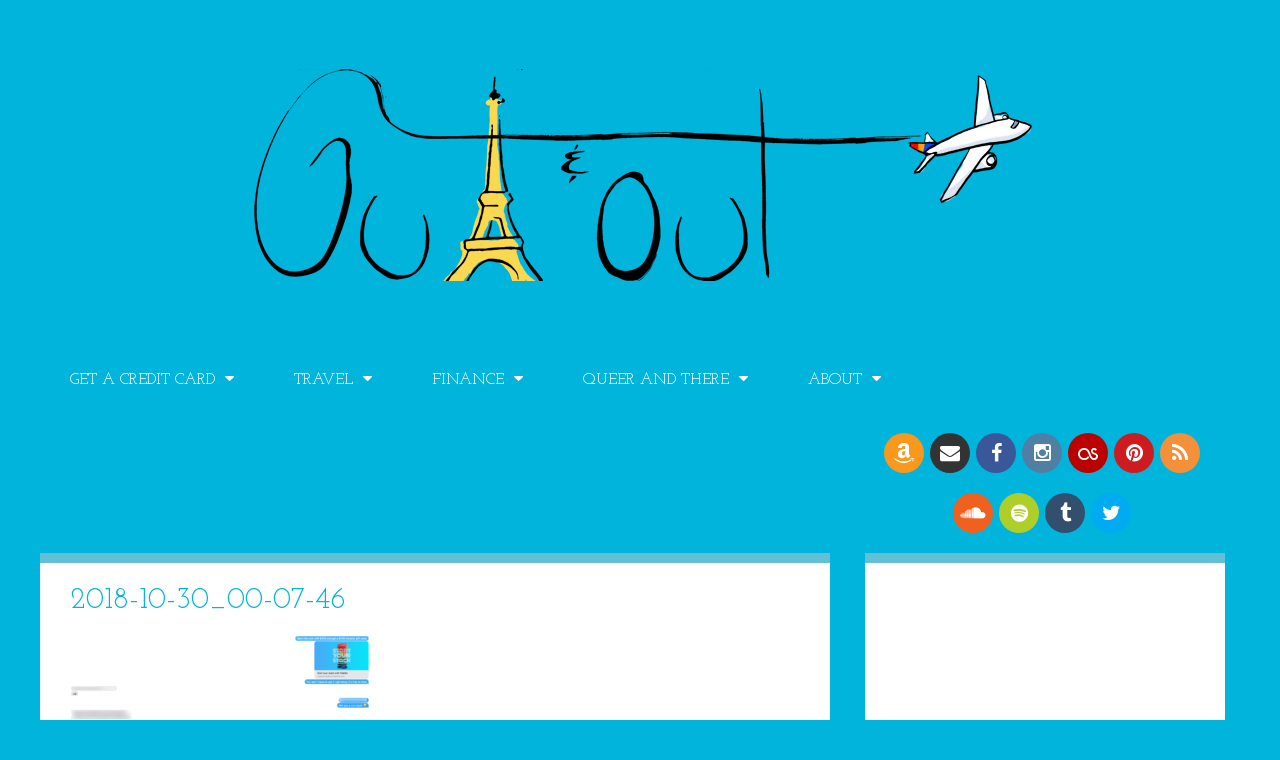

--- FILE ---
content_type: text/html; charset=UTF-8
request_url: https://outandout.boardingarea.com/earn-free-interest/2018-10-30_00-07-46/
body_size: 19897
content:




<!DOCTYPE html>

<!--[if lt IE 7]>      <html lang="en-US" class="no-js lt-ie9 lt-ie8 lt-ie7"> <![endif]-->
<!--[if IE 7]>         <html lang="en-US" class="no-js lt-ie9 lt-ie8"> <![endif]-->
<!--[if IE 8]>         <html lang="en-US" class="no-js lt-ie9"> <![endif]-->
<!--[if gt IE 8]><!--> <html lang="en-US" class="no-js"> <!--<![endif]-->

<head>

	<!-- Meta Info -->
	<meta charset="UTF-8">
	<meta http-equiv="X-UA-Compatible" content="IE=edge">
	<title>2018-10-30_00-07-46 &#8211; OUT AND OUT</title>

	<!-- Mobile Specific Meta Info -->
	<meta name="viewport" content="width=device-width, initial-scale=1, maximum-scale=1">

	<!-- Profile & Pingback -->
	<link rel="profile" href="http://gmpg.org/xfn/11">
	<link rel="pingback" href="https://outandout.boardingarea.com/xmlrpc.php">

	
		
	
		
	
	<meta name='robots' content='index, follow, max-image-preview:large, max-snippet:-1, max-video-preview:-1' />
	<style>img:is([sizes="auto" i], [sizes^="auto," i]) { contain-intrinsic-size: 3000px 1500px }</style>
	
	<!-- This site is optimized with the Yoast SEO plugin v26.7 - https://yoast.com/wordpress/plugins/seo/ -->
	<link rel="canonical" href="https://outandout.boardingarea.com/earn-free-interest/2018-10-30_00-07-46/" />
	<meta property="og:locale" content="en_US" />
	<meta property="og:type" content="article" />
	<meta property="og:title" content="2018-10-30_00-07-46 &#8211; OUT AND OUT" />
	<meta property="og:description" content="asd" />
	<meta property="og:url" content="https://outandout.boardingarea.com/earn-free-interest/2018-10-30_00-07-46/" />
	<meta property="og:site_name" content="OUT AND OUT" />
	<meta property="article:publisher" content="http://facebook.com/OutAndOutBlog" />
	<meta property="article:modified_time" content="2018-10-30T05:09:37+00:00" />
	<meta property="og:image" content="https://outandout.boardingarea.com/earn-free-interest/2018-10-30_00-07-46" />
	<meta property="og:image:width" content="1629" />
	<meta property="og:image:height" content="645" />
	<meta property="og:image:type" content="image/png" />
	<script type="application/ld+json" class="yoast-schema-graph">{"@context":"https://schema.org","@graph":[{"@type":"WebPage","@id":"https://outandout.boardingarea.com/earn-free-interest/2018-10-30_00-07-46/","url":"https://outandout.boardingarea.com/earn-free-interest/2018-10-30_00-07-46/","name":"2018-10-30_00-07-46 &#8211; OUT AND OUT","isPartOf":{"@id":"https://outandout.boardingarea.com/#website"},"primaryImageOfPage":{"@id":"https://outandout.boardingarea.com/earn-free-interest/2018-10-30_00-07-46/#primaryimage"},"image":{"@id":"https://outandout.boardingarea.com/earn-free-interest/2018-10-30_00-07-46/#primaryimage"},"thumbnailUrl":"https://outandout.boardingarea.com/wp-content/uploads/2018/10/2018-10-30_00-07-46.png","datePublished":"2018-10-30T05:09:12+00:00","dateModified":"2018-10-30T05:09:37+00:00","breadcrumb":{"@id":"https://outandout.boardingarea.com/earn-free-interest/2018-10-30_00-07-46/#breadcrumb"},"inLanguage":"en-US","potentialAction":[{"@type":"ReadAction","target":["https://outandout.boardingarea.com/earn-free-interest/2018-10-30_00-07-46/"]}]},{"@type":"ImageObject","inLanguage":"en-US","@id":"https://outandout.boardingarea.com/earn-free-interest/2018-10-30_00-07-46/#primaryimage","url":"https://outandout.boardingarea.com/wp-content/uploads/2018/10/2018-10-30_00-07-46.png","contentUrl":"https://outandout.boardingarea.com/wp-content/uploads/2018/10/2018-10-30_00-07-46.png","width":1629,"height":645,"caption":"asd"},{"@type":"BreadcrumbList","@id":"https://outandout.boardingarea.com/earn-free-interest/2018-10-30_00-07-46/#breadcrumb","itemListElement":[{"@type":"ListItem","position":1,"name":"Home","item":"https://outandout.boardingarea.com/"},{"@type":"ListItem","position":2,"name":"STOP Leaving Your Money in Checking Accounts! Make It Earn FREE Interest Instead!","item":"https://outandout.boardingarea.com/earn-free-interest/"},{"@type":"ListItem","position":3,"name":"2018-10-30_00-07-46"}]},{"@type":"WebSite","@id":"https://outandout.boardingarea.com/#website","url":"https://outandout.boardingarea.com/","name":"OUT AND OUT","description":"Out for points. Out for money. ","publisher":{"@id":"https://outandout.boardingarea.com/#/schema/person/4dae024506ac763836c45d5330ed1074"},"potentialAction":[{"@type":"SearchAction","target":{"@type":"EntryPoint","urlTemplate":"https://outandout.boardingarea.com/?s={search_term_string}"},"query-input":{"@type":"PropertyValueSpecification","valueRequired":true,"valueName":"search_term_string"}}],"inLanguage":"en-US"},{"@type":["Person","Organization"],"@id":"https://outandout.boardingarea.com/#/schema/person/4dae024506ac763836c45d5330ed1074","name":"Harlan","image":{"@type":"ImageObject","inLanguage":"en-US","@id":"https://outandout.boardingarea.com/#/schema/person/image/","url":"https://outandout.boardingarea.com/wp-content/uploads/2020/11/IMG_1048.jpg","contentUrl":"https://outandout.boardingarea.com/wp-content/uploads/2020/11/IMG_1048.jpg","width":1041,"height":1041,"caption":"Harlan"},"logo":{"@id":"https://outandout.boardingarea.com/#/schema/person/image/"},"description":"Just a dude living in Memphis, traveling, and working toward financial independence.","sameAs":["http://outandout.boardingarea.com","http://facebook.com/OutAndOutBlog","http://instagram.com/harlanvaughn","https://x.com/harlanvaughn","admin"]}]}</script>
	<!-- / Yoast SEO plugin. -->


<link rel='dns-prefetch' href='//secure.gravatar.com' />
<link rel='dns-prefetch' href='//stats.wp.com' />
<link rel='dns-prefetch' href='//maxcdn.bootstrapcdn.com' />
<link rel='dns-prefetch' href='//fonts.googleapis.com' />
<link rel='dns-prefetch' href='//v0.wordpress.com' />
<link rel='dns-prefetch' href='//jetpack.wordpress.com' />
<link rel='dns-prefetch' href='//s0.wp.com' />
<link rel='dns-prefetch' href='//public-api.wordpress.com' />
<link rel='dns-prefetch' href='//0.gravatar.com' />
<link rel='dns-prefetch' href='//1.gravatar.com' />
<link rel='dns-prefetch' href='//2.gravatar.com' />
<link rel='dns-prefetch' href='//widgets.wp.com' />
<link rel="alternate" type="application/rss+xml" title="OUT AND OUT &raquo; Feed" href="https://outandout.boardingarea.com/feed/" />
<link rel="alternate" type="application/rss+xml" title="OUT AND OUT &raquo; Comments Feed" href="https://outandout.boardingarea.com/comments/feed/" />
<link rel="alternate" type="application/rss+xml" title="OUT AND OUT &raquo; 2018-10-30_00-07-46 Comments Feed" href="https://outandout.boardingarea.com/earn-free-interest/2018-10-30_00-07-46/feed/" />
<script type="text/javascript">
/* <![CDATA[ */
window._wpemojiSettings = {"baseUrl":"https:\/\/s.w.org\/images\/core\/emoji\/16.0.1\/72x72\/","ext":".png","svgUrl":"https:\/\/s.w.org\/images\/core\/emoji\/16.0.1\/svg\/","svgExt":".svg","source":{"concatemoji":"https:\/\/outandout.boardingarea.com\/wp-includes\/js\/wp-emoji-release.min.js?ver=6.8.3"}};
/*! This file is auto-generated */
!function(s,n){var o,i,e;function c(e){try{var t={supportTests:e,timestamp:(new Date).valueOf()};sessionStorage.setItem(o,JSON.stringify(t))}catch(e){}}function p(e,t,n){e.clearRect(0,0,e.canvas.width,e.canvas.height),e.fillText(t,0,0);var t=new Uint32Array(e.getImageData(0,0,e.canvas.width,e.canvas.height).data),a=(e.clearRect(0,0,e.canvas.width,e.canvas.height),e.fillText(n,0,0),new Uint32Array(e.getImageData(0,0,e.canvas.width,e.canvas.height).data));return t.every(function(e,t){return e===a[t]})}function u(e,t){e.clearRect(0,0,e.canvas.width,e.canvas.height),e.fillText(t,0,0);for(var n=e.getImageData(16,16,1,1),a=0;a<n.data.length;a++)if(0!==n.data[a])return!1;return!0}function f(e,t,n,a){switch(t){case"flag":return n(e,"\ud83c\udff3\ufe0f\u200d\u26a7\ufe0f","\ud83c\udff3\ufe0f\u200b\u26a7\ufe0f")?!1:!n(e,"\ud83c\udde8\ud83c\uddf6","\ud83c\udde8\u200b\ud83c\uddf6")&&!n(e,"\ud83c\udff4\udb40\udc67\udb40\udc62\udb40\udc65\udb40\udc6e\udb40\udc67\udb40\udc7f","\ud83c\udff4\u200b\udb40\udc67\u200b\udb40\udc62\u200b\udb40\udc65\u200b\udb40\udc6e\u200b\udb40\udc67\u200b\udb40\udc7f");case"emoji":return!a(e,"\ud83e\udedf")}return!1}function g(e,t,n,a){var r="undefined"!=typeof WorkerGlobalScope&&self instanceof WorkerGlobalScope?new OffscreenCanvas(300,150):s.createElement("canvas"),o=r.getContext("2d",{willReadFrequently:!0}),i=(o.textBaseline="top",o.font="600 32px Arial",{});return e.forEach(function(e){i[e]=t(o,e,n,a)}),i}function t(e){var t=s.createElement("script");t.src=e,t.defer=!0,s.head.appendChild(t)}"undefined"!=typeof Promise&&(o="wpEmojiSettingsSupports",i=["flag","emoji"],n.supports={everything:!0,everythingExceptFlag:!0},e=new Promise(function(e){s.addEventListener("DOMContentLoaded",e,{once:!0})}),new Promise(function(t){var n=function(){try{var e=JSON.parse(sessionStorage.getItem(o));if("object"==typeof e&&"number"==typeof e.timestamp&&(new Date).valueOf()<e.timestamp+604800&&"object"==typeof e.supportTests)return e.supportTests}catch(e){}return null}();if(!n){if("undefined"!=typeof Worker&&"undefined"!=typeof OffscreenCanvas&&"undefined"!=typeof URL&&URL.createObjectURL&&"undefined"!=typeof Blob)try{var e="postMessage("+g.toString()+"("+[JSON.stringify(i),f.toString(),p.toString(),u.toString()].join(",")+"));",a=new Blob([e],{type:"text/javascript"}),r=new Worker(URL.createObjectURL(a),{name:"wpTestEmojiSupports"});return void(r.onmessage=function(e){c(n=e.data),r.terminate(),t(n)})}catch(e){}c(n=g(i,f,p,u))}t(n)}).then(function(e){for(var t in e)n.supports[t]=e[t],n.supports.everything=n.supports.everything&&n.supports[t],"flag"!==t&&(n.supports.everythingExceptFlag=n.supports.everythingExceptFlag&&n.supports[t]);n.supports.everythingExceptFlag=n.supports.everythingExceptFlag&&!n.supports.flag,n.DOMReady=!1,n.readyCallback=function(){n.DOMReady=!0}}).then(function(){return e}).then(function(){var e;n.supports.everything||(n.readyCallback(),(e=n.source||{}).concatemoji?t(e.concatemoji):e.wpemoji&&e.twemoji&&(t(e.twemoji),t(e.wpemoji)))}))}((window,document),window._wpemojiSettings);
/* ]]> */
</script>
<link rel='stylesheet' id='sbi_styles-css' href='https://outandout.boardingarea.com/wp-content/plugins/instagram-feed/css/sbi-styles.min.css?ver=6.10.0' type='text/css' media='all' />
<style id='wp-emoji-styles-inline-css' type='text/css'>

	img.wp-smiley, img.emoji {
		display: inline !important;
		border: none !important;
		box-shadow: none !important;
		height: 1em !important;
		width: 1em !important;
		margin: 0 0.07em !important;
		vertical-align: -0.1em !important;
		background: none !important;
		padding: 0 !important;
	}
</style>
<link rel='stylesheet' id='wp-block-library-css' href='https://outandout.boardingarea.com/wp-includes/css/dist/block-library/style.min.css?ver=6.8.3' type='text/css' media='all' />
<style id='classic-theme-styles-inline-css' type='text/css'>
/*! This file is auto-generated */
.wp-block-button__link{color:#fff;background-color:#32373c;border-radius:9999px;box-shadow:none;text-decoration:none;padding:calc(.667em + 2px) calc(1.333em + 2px);font-size:1.125em}.wp-block-file__button{background:#32373c;color:#fff;text-decoration:none}
</style>
<link rel='stylesheet' id='mediaelement-css' href='https://outandout.boardingarea.com/wp-includes/js/mediaelement/mediaelementplayer-legacy.min.css?ver=4.2.17' type='text/css' media='all' />
<link rel='stylesheet' id='wp-mediaelement-css' href='https://outandout.boardingarea.com/wp-includes/js/mediaelement/wp-mediaelement.min.css?ver=6.8.3' type='text/css' media='all' />
<style id='jetpack-sharing-buttons-style-inline-css' type='text/css'>
.jetpack-sharing-buttons__services-list{display:flex;flex-direction:row;flex-wrap:wrap;gap:0;list-style-type:none;margin:5px;padding:0}.jetpack-sharing-buttons__services-list.has-small-icon-size{font-size:12px}.jetpack-sharing-buttons__services-list.has-normal-icon-size{font-size:16px}.jetpack-sharing-buttons__services-list.has-large-icon-size{font-size:24px}.jetpack-sharing-buttons__services-list.has-huge-icon-size{font-size:36px}@media print{.jetpack-sharing-buttons__services-list{display:none!important}}.editor-styles-wrapper .wp-block-jetpack-sharing-buttons{gap:0;padding-inline-start:0}ul.jetpack-sharing-buttons__services-list.has-background{padding:1.25em 2.375em}
</style>
<style id='global-styles-inline-css' type='text/css'>
:root{--wp--preset--aspect-ratio--square: 1;--wp--preset--aspect-ratio--4-3: 4/3;--wp--preset--aspect-ratio--3-4: 3/4;--wp--preset--aspect-ratio--3-2: 3/2;--wp--preset--aspect-ratio--2-3: 2/3;--wp--preset--aspect-ratio--16-9: 16/9;--wp--preset--aspect-ratio--9-16: 9/16;--wp--preset--color--black: #000000;--wp--preset--color--cyan-bluish-gray: #abb8c3;--wp--preset--color--white: #ffffff;--wp--preset--color--pale-pink: #f78da7;--wp--preset--color--vivid-red: #cf2e2e;--wp--preset--color--luminous-vivid-orange: #ff6900;--wp--preset--color--luminous-vivid-amber: #fcb900;--wp--preset--color--light-green-cyan: #7bdcb5;--wp--preset--color--vivid-green-cyan: #00d084;--wp--preset--color--pale-cyan-blue: #8ed1fc;--wp--preset--color--vivid-cyan-blue: #0693e3;--wp--preset--color--vivid-purple: #9b51e0;--wp--preset--gradient--vivid-cyan-blue-to-vivid-purple: linear-gradient(135deg,rgba(6,147,227,1) 0%,rgb(155,81,224) 100%);--wp--preset--gradient--light-green-cyan-to-vivid-green-cyan: linear-gradient(135deg,rgb(122,220,180) 0%,rgb(0,208,130) 100%);--wp--preset--gradient--luminous-vivid-amber-to-luminous-vivid-orange: linear-gradient(135deg,rgba(252,185,0,1) 0%,rgba(255,105,0,1) 100%);--wp--preset--gradient--luminous-vivid-orange-to-vivid-red: linear-gradient(135deg,rgba(255,105,0,1) 0%,rgb(207,46,46) 100%);--wp--preset--gradient--very-light-gray-to-cyan-bluish-gray: linear-gradient(135deg,rgb(238,238,238) 0%,rgb(169,184,195) 100%);--wp--preset--gradient--cool-to-warm-spectrum: linear-gradient(135deg,rgb(74,234,220) 0%,rgb(151,120,209) 20%,rgb(207,42,186) 40%,rgb(238,44,130) 60%,rgb(251,105,98) 80%,rgb(254,248,76) 100%);--wp--preset--gradient--blush-light-purple: linear-gradient(135deg,rgb(255,206,236) 0%,rgb(152,150,240) 100%);--wp--preset--gradient--blush-bordeaux: linear-gradient(135deg,rgb(254,205,165) 0%,rgb(254,45,45) 50%,rgb(107,0,62) 100%);--wp--preset--gradient--luminous-dusk: linear-gradient(135deg,rgb(255,203,112) 0%,rgb(199,81,192) 50%,rgb(65,88,208) 100%);--wp--preset--gradient--pale-ocean: linear-gradient(135deg,rgb(255,245,203) 0%,rgb(182,227,212) 50%,rgb(51,167,181) 100%);--wp--preset--gradient--electric-grass: linear-gradient(135deg,rgb(202,248,128) 0%,rgb(113,206,126) 100%);--wp--preset--gradient--midnight: linear-gradient(135deg,rgb(2,3,129) 0%,rgb(40,116,252) 100%);--wp--preset--font-size--small: 13px;--wp--preset--font-size--medium: 20px;--wp--preset--font-size--large: 36px;--wp--preset--font-size--x-large: 42px;--wp--preset--spacing--20: 0.44rem;--wp--preset--spacing--30: 0.67rem;--wp--preset--spacing--40: 1rem;--wp--preset--spacing--50: 1.5rem;--wp--preset--spacing--60: 2.25rem;--wp--preset--spacing--70: 3.38rem;--wp--preset--spacing--80: 5.06rem;--wp--preset--shadow--natural: 6px 6px 9px rgba(0, 0, 0, 0.2);--wp--preset--shadow--deep: 12px 12px 50px rgba(0, 0, 0, 0.4);--wp--preset--shadow--sharp: 6px 6px 0px rgba(0, 0, 0, 0.2);--wp--preset--shadow--outlined: 6px 6px 0px -3px rgba(255, 255, 255, 1), 6px 6px rgba(0, 0, 0, 1);--wp--preset--shadow--crisp: 6px 6px 0px rgba(0, 0, 0, 1);}:where(.is-layout-flex){gap: 0.5em;}:where(.is-layout-grid){gap: 0.5em;}body .is-layout-flex{display: flex;}.is-layout-flex{flex-wrap: wrap;align-items: center;}.is-layout-flex > :is(*, div){margin: 0;}body .is-layout-grid{display: grid;}.is-layout-grid > :is(*, div){margin: 0;}:where(.wp-block-columns.is-layout-flex){gap: 2em;}:where(.wp-block-columns.is-layout-grid){gap: 2em;}:where(.wp-block-post-template.is-layout-flex){gap: 1.25em;}:where(.wp-block-post-template.is-layout-grid){gap: 1.25em;}.has-black-color{color: var(--wp--preset--color--black) !important;}.has-cyan-bluish-gray-color{color: var(--wp--preset--color--cyan-bluish-gray) !important;}.has-white-color{color: var(--wp--preset--color--white) !important;}.has-pale-pink-color{color: var(--wp--preset--color--pale-pink) !important;}.has-vivid-red-color{color: var(--wp--preset--color--vivid-red) !important;}.has-luminous-vivid-orange-color{color: var(--wp--preset--color--luminous-vivid-orange) !important;}.has-luminous-vivid-amber-color{color: var(--wp--preset--color--luminous-vivid-amber) !important;}.has-light-green-cyan-color{color: var(--wp--preset--color--light-green-cyan) !important;}.has-vivid-green-cyan-color{color: var(--wp--preset--color--vivid-green-cyan) !important;}.has-pale-cyan-blue-color{color: var(--wp--preset--color--pale-cyan-blue) !important;}.has-vivid-cyan-blue-color{color: var(--wp--preset--color--vivid-cyan-blue) !important;}.has-vivid-purple-color{color: var(--wp--preset--color--vivid-purple) !important;}.has-black-background-color{background-color: var(--wp--preset--color--black) !important;}.has-cyan-bluish-gray-background-color{background-color: var(--wp--preset--color--cyan-bluish-gray) !important;}.has-white-background-color{background-color: var(--wp--preset--color--white) !important;}.has-pale-pink-background-color{background-color: var(--wp--preset--color--pale-pink) !important;}.has-vivid-red-background-color{background-color: var(--wp--preset--color--vivid-red) !important;}.has-luminous-vivid-orange-background-color{background-color: var(--wp--preset--color--luminous-vivid-orange) !important;}.has-luminous-vivid-amber-background-color{background-color: var(--wp--preset--color--luminous-vivid-amber) !important;}.has-light-green-cyan-background-color{background-color: var(--wp--preset--color--light-green-cyan) !important;}.has-vivid-green-cyan-background-color{background-color: var(--wp--preset--color--vivid-green-cyan) !important;}.has-pale-cyan-blue-background-color{background-color: var(--wp--preset--color--pale-cyan-blue) !important;}.has-vivid-cyan-blue-background-color{background-color: var(--wp--preset--color--vivid-cyan-blue) !important;}.has-vivid-purple-background-color{background-color: var(--wp--preset--color--vivid-purple) !important;}.has-black-border-color{border-color: var(--wp--preset--color--black) !important;}.has-cyan-bluish-gray-border-color{border-color: var(--wp--preset--color--cyan-bluish-gray) !important;}.has-white-border-color{border-color: var(--wp--preset--color--white) !important;}.has-pale-pink-border-color{border-color: var(--wp--preset--color--pale-pink) !important;}.has-vivid-red-border-color{border-color: var(--wp--preset--color--vivid-red) !important;}.has-luminous-vivid-orange-border-color{border-color: var(--wp--preset--color--luminous-vivid-orange) !important;}.has-luminous-vivid-amber-border-color{border-color: var(--wp--preset--color--luminous-vivid-amber) !important;}.has-light-green-cyan-border-color{border-color: var(--wp--preset--color--light-green-cyan) !important;}.has-vivid-green-cyan-border-color{border-color: var(--wp--preset--color--vivid-green-cyan) !important;}.has-pale-cyan-blue-border-color{border-color: var(--wp--preset--color--pale-cyan-blue) !important;}.has-vivid-cyan-blue-border-color{border-color: var(--wp--preset--color--vivid-cyan-blue) !important;}.has-vivid-purple-border-color{border-color: var(--wp--preset--color--vivid-purple) !important;}.has-vivid-cyan-blue-to-vivid-purple-gradient-background{background: var(--wp--preset--gradient--vivid-cyan-blue-to-vivid-purple) !important;}.has-light-green-cyan-to-vivid-green-cyan-gradient-background{background: var(--wp--preset--gradient--light-green-cyan-to-vivid-green-cyan) !important;}.has-luminous-vivid-amber-to-luminous-vivid-orange-gradient-background{background: var(--wp--preset--gradient--luminous-vivid-amber-to-luminous-vivid-orange) !important;}.has-luminous-vivid-orange-to-vivid-red-gradient-background{background: var(--wp--preset--gradient--luminous-vivid-orange-to-vivid-red) !important;}.has-very-light-gray-to-cyan-bluish-gray-gradient-background{background: var(--wp--preset--gradient--very-light-gray-to-cyan-bluish-gray) !important;}.has-cool-to-warm-spectrum-gradient-background{background: var(--wp--preset--gradient--cool-to-warm-spectrum) !important;}.has-blush-light-purple-gradient-background{background: var(--wp--preset--gradient--blush-light-purple) !important;}.has-blush-bordeaux-gradient-background{background: var(--wp--preset--gradient--blush-bordeaux) !important;}.has-luminous-dusk-gradient-background{background: var(--wp--preset--gradient--luminous-dusk) !important;}.has-pale-ocean-gradient-background{background: var(--wp--preset--gradient--pale-ocean) !important;}.has-electric-grass-gradient-background{background: var(--wp--preset--gradient--electric-grass) !important;}.has-midnight-gradient-background{background: var(--wp--preset--gradient--midnight) !important;}.has-small-font-size{font-size: var(--wp--preset--font-size--small) !important;}.has-medium-font-size{font-size: var(--wp--preset--font-size--medium) !important;}.has-large-font-size{font-size: var(--wp--preset--font-size--large) !important;}.has-x-large-font-size{font-size: var(--wp--preset--font-size--x-large) !important;}
:where(.wp-block-post-template.is-layout-flex){gap: 1.25em;}:where(.wp-block-post-template.is-layout-grid){gap: 1.25em;}
:where(.wp-block-columns.is-layout-flex){gap: 2em;}:where(.wp-block-columns.is-layout-grid){gap: 2em;}
:root :where(.wp-block-pullquote){font-size: 1.5em;line-height: 1.6;}
</style>
<link rel='stylesheet' id='font-awesome-css' href='//maxcdn.bootstrapcdn.com/font-awesome/4.4.0/css/font-awesome.min.css?ver=4.4.0' type='text/css' media='all' />
<link rel='stylesheet' id='boarding_area_social_media_styles-css' href='https://outandout.boardingarea.com/wp-content/plugins/boarding-area-social-media/css/boarding-area-social-media-styles.css?ver=1.0.0' type='text/css' media='all' />
<link rel='stylesheet' id='responsive-lightbox-swipebox-css' href='https://outandout.boardingarea.com/wp-content/plugins/responsive-lightbox/assets/swipebox/swipebox.min.css?ver=1.5.2' type='text/css' media='all' />
<link rel='stylesheet' id='toc-screen-css' href='https://outandout.boardingarea.com/wp-content/plugins/table-of-contents-plus/screen.min.css?ver=2411.1' type='text/css' media='all' />
<style id='toc-screen-inline-css' type='text/css'>
div#toc_container ul li {font-size: 100%;}
</style>
<link rel='stylesheet' id='roboto-css' href='http://fonts.googleapis.com/css?family=Roboto%3A400%2C100%2C100italic%2C300%2C300italic%2C400italic%2C500%2C500italic%2C700%2C700italic%2C900%2C900italic&#038;ver=1.0.0' type='text/css' media='all' />
<link rel='stylesheet' id='roboto-slab-css' href='http://fonts.googleapis.com/css?family=Roboto+Slab%3A400%2C100%2C300%2C700&#038;ver=1.0.0' type='text/css' media='all' />
<link rel='stylesheet' id='boardingarea-style-css' href='https://outandout.boardingarea.com/wp-content/themes/boardingarea/css/main.css?ver=1.0.0' type='text/css' media='all' />
<link rel='stylesheet' id='child-theme-style-css' href='https://outandout.boardingarea.com/wp-content/themes/out-and-out/style.css?ver=1.0.1' type='text/css' media='all' />
<link rel='stylesheet' id='josefin-slab-css' href='//fonts.googleapis.com/css?family=Josefin+Slab%3A400%2C300%2C700&#038;ver=1.0.0' type='text/css' media='all' />
<style id='jetpack_facebook_likebox-inline-css' type='text/css'>
.widget_facebook_likebox {
	overflow: hidden;
}

</style>
<link rel='stylesheet' id='tablepress-default-css' href='https://outandout.boardingarea.com/wp-content/plugins/tablepress/css/build/default.css?ver=3.2.6' type='text/css' media='all' />
<script type="text/javascript" src="https://outandout.boardingarea.com/wp-includes/js/jquery/jquery.min.js?ver=3.7.1" id="jquery-core-js"></script>
<script type="text/javascript" src="https://outandout.boardingarea.com/wp-includes/js/jquery/jquery-migrate.min.js?ver=3.4.1" id="jquery-migrate-js"></script>
<script type="text/javascript" src="https://outandout.boardingarea.com/wp-content/plugins/responsive-lightbox/assets/dompurify/purify.min.js?ver=3.3.1" id="dompurify-js"></script>
<script type="text/javascript" id="responsive-lightbox-sanitizer-js-before">
/* <![CDATA[ */
window.RLG = window.RLG || {}; window.RLG.sanitizeAllowedHosts = ["youtube.com","www.youtube.com","youtu.be","vimeo.com","player.vimeo.com"];
/* ]]> */
</script>
<script type="text/javascript" src="https://outandout.boardingarea.com/wp-content/plugins/responsive-lightbox/js/sanitizer.js?ver=2.6.1" id="responsive-lightbox-sanitizer-js"></script>
<script type="text/javascript" src="https://outandout.boardingarea.com/wp-content/plugins/responsive-lightbox/assets/swipebox/jquery.swipebox.min.js?ver=1.5.2" id="responsive-lightbox-swipebox-js"></script>
<script type="text/javascript" src="https://outandout.boardingarea.com/wp-includes/js/underscore.min.js?ver=1.13.7" id="underscore-js"></script>
<script type="text/javascript" src="https://outandout.boardingarea.com/wp-content/plugins/responsive-lightbox/assets/infinitescroll/infinite-scroll.pkgd.min.js?ver=4.0.1" id="responsive-lightbox-infinite-scroll-js"></script>
<script type="text/javascript" id="responsive-lightbox-js-before">
/* <![CDATA[ */
var rlArgs = {"script":"swipebox","selector":"lightbox","customEvents":"","activeGalleries":true,"animation":true,"hideCloseButtonOnMobile":false,"removeBarsOnMobile":false,"hideBars":true,"hideBarsDelay":5000,"videoMaxWidth":1080,"useSVG":true,"loopAtEnd":false,"woocommerce_gallery":false,"ajaxurl":"https:\/\/outandout.boardingarea.com\/wp-admin\/admin-ajax.php","nonce":"66cea33301","preview":false,"postId":12424,"scriptExtension":false};
/* ]]> */
</script>
<script type="text/javascript" src="https://outandout.boardingarea.com/wp-content/plugins/responsive-lightbox/js/front.js?ver=2.6.1" id="responsive-lightbox-js"></script>
<link rel="https://api.w.org/" href="https://outandout.boardingarea.com/wp-json/" /><link rel="alternate" title="JSON" type="application/json" href="https://outandout.boardingarea.com/wp-json/wp/v2/media/12424" /><link rel="EditURI" type="application/rsd+xml" title="RSD" href="https://outandout.boardingarea.com/xmlrpc.php?rsd" />
<link rel='shortlink' href='https://wp.me/a8nfDP-3eo' />
<link rel="alternate" title="oEmbed (JSON)" type="application/json+oembed" href="https://outandout.boardingarea.com/wp-json/oembed/1.0/embed?url=https%3A%2F%2Foutandout.boardingarea.com%2Fearn-free-interest%2F2018-10-30_00-07-46%2F" />
<link rel="alternate" title="oEmbed (XML)" type="text/xml+oembed" href="https://outandout.boardingarea.com/wp-json/oembed/1.0/embed?url=https%3A%2F%2Foutandout.boardingarea.com%2Fearn-free-interest%2F2018-10-30_00-07-46%2F&#038;format=xml" />
<meta name="msvalidate.01" content="169AEA3F4B15663F355396D1217B6E5F" />
<meta name="p:domain_verify" content="040cbcc590faec7bba0874997975d3f4"/>
<script src="https://widgets.mbtmedia.com/widget_set/0c2902/widget_set.js" async></script>
<meta name='ir-site-verification-token' value='1522956871' />
<meta name="p:domain_verify" content="681bbd13fc78b8f15823ce4a65beadba"/>
<script src="https://www.cardratings.com/js/qs_sesref.js" defer></script>
<script type="text/javascript">

    var quidget_srcs = {'cc':639570};

    // Additional tracking parameters such as var2 and trn_id may be passed back to the server in the below variable.

    var quidget_tracking_query = {'var2':'', 'trn_id':''};

</script>

<script src='https://www.nextinsure.com/listingdisplay/loader/qdgt' async></script>

<style type="text/css">
.div-gpt-ad-dynamic-content { margin-bottom: 24px !important; }
</style>

<!-- Begin HUMAN Security (clean.io) -->
<script type="text/javascript" src="//cadmus.script.ac/d29n0g3xsdoxvn/script.js"></script>
<!-- End HUMAN Security (clean.io) -->
	<!-- Google Publisher Tag -->
	<script type="text/javascript" async src='https://securepubads.g.doubleclick.net/tag/js/gpt.js'></script>
		<script>
				// bidder appnexus
var placement_id = 29460981;	</script>
			<script>
		var googletag = googletag || {};
		googletag.cmd = googletag.cmd || [];
	</script>

	<script>
		var gptadslots = [];
		var gptdynamicadslots = [];
		var gptadhesionadslots = [];
		var gptrichmediaadslots = [];
		googletag.cmd.push(function() {
			var width = window.innerWidth;
			var gptmappings = [];
			gptmappings['AboveContent'] = (function () {
				if (typeof gptabovecontentsizes !== 'undefined') {
					return gptabovecontentsizes;
				}

				if (width >= 1024) {
					return [728, 90];
				} else if (width >= 768) {
					return [728, 90];
				} else {
					return [300, 250];
				}
			})();
			gptmappings['SidebarTop'] = (function () {
				if (typeof gptsidebartopsizes !== 'undefined') {
					return gptsidebartopsizes;
				}

				if (width >= 1024) {
					return [300, 250];
				} else if (width >= 768) {
					return [300, 250];
				} else {
					return [300, 250];
				}
			})();
			gptmappings['SidebarMiddle'] = (function () {
				if (typeof gptsidebarmiddlesizes !== 'undefined') {
					return gptsidebarmiddlesizes;
				}

				if (width >= 1024) {
					return [300, 250];
				} else if (width >= 768) {
					return [300, 250];
				} else {
					return [300, 250];
				}
			})();
			gptmappings['SidebarBottom'] = (function () {
				if (typeof gptsidebarbottomsizes !== 'undefined') {
					return gptsidebarbottomsizes;
				}

				if (width >= 1024) {
					return [300, 250];
				} else if (width >= 768) {
					return [300, 250];
				} else {
					return [300, 250];
				}
			})();
			gptmappings['InContent'] = (function () {
				if (typeof gptincontentsizes !== 'undefined') {
					return gptincontentsizes;
				}

				if (width >= 1024) {
					return [300, 250];
				} else if (width >= 768) {
					return [300, 250];
				} else {
					return [300, 250];
				}
			})();
			gptmappings['BelowContent'] = (function () {
				if (typeof gptbelowcontentsizes !== 'undefined') {
					return gptbelowcontentsizes;
				}

				if (width >= 1024) {
					return [300, 250];
				} else if (width >= 768) {
					return [728, 90];
				} else {
					return [300, 250];
				}
			})();

			var gptadhesionmappings = [];
			gptadhesionmappings['AdhesionLeaderboard'] = (function () {
				if (width >= 768) {
					return [728, 90];
				} else {
					return [320, 50];
				}
			})();

			gptadslots[0] = googletag.defineSlot('/1019006/BoardingArea_AboveContent', gptmappings['AboveContent'], 'div-gpt-ad-1556913755435-0').addService(googletag.pubads());
			gptadslots[1] = googletag.defineSlot('/1019006/BoardingArea_SidebarTop', gptmappings['SidebarTop'], 'div-gpt-ad-1556913755435-1').addService(googletag.pubads());
			gptadslots[2] = googletag.defineSlot('/1019006/BoardingArea_SidebarMiddle', gptmappings['SidebarMiddle'], 'div-gpt-ad-1556913755435-2').addService(googletag.pubads());
			gptadslots[3] = googletag.defineSlot('/1019006/BoardingArea_SidebarBottom', gptmappings['SidebarBottom'], 'div-gpt-ad-1556913755435-3').addService(googletag.pubads());
			gptadslots[4] = googletag.defineSlot('/1019006/BoardingArea_InContent', gptmappings['InContent'], 'div-gpt-ad-1556913755435-4').addService(googletag.pubads());
			gptadslots[5] = googletag.defineSlot('/1019006/BoardingArea_BelowContent', gptmappings['BelowContent'], 'div-gpt-ad-1556913755435-5').addService(googletag.pubads());

			gptrichmediaadslots[0] = googletag.defineSlot('/1019006/BoardingArea_RichMedia', [1, 1], 'div-gpt-ad-1734093393123-0').addService(googletag.pubads());

						gptadhesionadslots[0] = googletag.defineSlot('/1019006/BoardingArea_AdhesionLeaderboard', gptadhesionmappings['AdhesionLeaderboard'], 'div-gpt-ad-1569340738539-0').setTargeting('refresh', 'true').addService(googletag.pubads());

			googletag.pubads().setTargeting('blogname', ['outandout']);
			googletag.pubads().setTargeting('author', ['outandout-admin']);
			googletag.pubads().enableSingleRequest();
			googletag.pubads().disableInitialLoad();
			googletag.enableServices();
		});
			</script>

		<script type="text/javascript" defer src='https://outandout.boardingarea.com/wp-content/plugins/boardingpack/public/js/asc_prebid.js?ver=2.2.16'></script>
	<script type="text/javascript" data-cfasync="false" crossorigin="anonymous" src="https://static.kueezrtb.com/latest.js" id="kueezrtb_latest"></script>
	
		<style type="text/css">
		.div-gpt-ad-above-content {
			min-height: 90px;
		}
		@media (max-width: 1023px) {
			.div-gpt-ad-above-content {
				min-height: 90px;
			}
		}
		@media (max-width: 767px) {
			.div-gpt-ad-above-content {
				min-height: 250px;
			}
		}

		.div-gpt-ad-sidebar-top {
			text-align: center;
			min-height: 250px;
		}
		@media (max-width: 1023px) {
			.div-gpt-ad-sidebar-top {
				min-height: 250px;
			}
		}
		@media (max-width: 767px) {
			.div-gpt-ad-sidebar-top {
				min-height: 250px;
			}
		}

		.div-gpt-ad-sidebar-middle {
			text-align: center;
			min-height: 250px;
		}
		@media (max-width: 1023px) {
			.div-gpt-ad-sidebar-middle {
				min-height: 250px;
			}
		}
		@media (max-width: 767px) {
			.div-gpt-ad-sidebar-middle {
				min-height: 250px;
			}
		}

		.div-gpt-ad-sidebar-bottom {
			text-align: center;
			min-height: 250px;
		}
		@media (max-width: 1023px) {
			.div-gpt-ad-sidebar-bottom {
				min-height: 250px;
			}
		}
		@media (max-width: 767px) {
			.div-gpt-ad-sidebar-bottom {
				min-height: 250px;
			}
		}

		.div-gpt-ad-in-content,
		.div-gpt-ad-dynamic-content {
			text-align: center;
			min-height: 250px;
		}
		@media (max-width: 1023px) {
			.div-gpt-ad-in-content,
			.div-gpt-ad-dynamic-content {
				min-height: 250px;
			}
		}
		@media (max-width: 767px) {
			.div-gpt-ad-in-content,
			.div-gpt-ad-dynamic-content {
				min-height: 250px;
			}
		}

		.div-gpt-ad-below-content {
			min-height: 250px;
		}
		@media (max-width: 1023px) {
			.div-gpt-ad-below-content {
				min-height: 90px;
			}
		}
		@media (max-width: 767px) {
			.div-gpt-ad-below-content {
				min-height: 250px;
			}
		}
	</style>
					<style type="text/css">
			body.adhesion { padding-bottom: 92px !important; }
			@media (max-width: 767px) {
				body.adhesion { padding-bottom: 52px !important; }
			}

			.div-gpt-ad-adhesion-leaderboard-wrap {
				background-color: rgba(255, 255, 255, 0.90);
				border-top: 1px solid #ffffff;
				border-bottom: 1px solid #ffffff;

				bottom: 0;
				left: 0;
				right: 0;
				position: fixed;
				text-align: center;
				width: 100% !important;
				z-index: 2147483647;

				display: flex;
				flex-direction: row;
				align-items: center;
				justify-content: center;

				-webkit-transition: background-color 150ms;
				-moz-transition:    background-color 150ms;
				-ms-transition:     background-color 150ms;
				-o-transition:      background-color 150ms;
				transition:         background-color 150ms;
			}
			.div-gpt-ad-adhesion-leaderboard-wrap { display: none; }
			.div-gpt-ad-adhesion-leaderboard-wrap div,
			.div-gpt-ad-adhesion-leaderboard-wrap iframe {
				margin: 0 !important;
				padding: 0 !important;
			}

			div.div-gpt-ad-adhesion-leaderboard-close {
				cursor: pointer;
				padding: 15px !important;

				display: flex;
				justify-content: center;
			}
			div.div-gpt-ad-adhesion-leaderboard-close svg {
				display: block;
				height: 20px;
				width: 20px;
			}
			div.div-gpt-ad-adhesion-leaderboard-close svg line {
				stroke: #999;
				stroke-width: 2px;
			}
		</style>
			<!-- END Google Publisher Tag -->
		<style>img#wpstats{display:none}</style>
			  <script type="text/javascript" src="https://outandout.boardingarea.com/wp-content/plugins/lastfm-recent-tracks-widget/js/jquery.lastfm.js"></script>
	  	<script>
	jQuery(document).ready(function($){
		// Comment Subscription Form
		$('p.comment-subscription-form').css( 'margin-bottom', 0 );
		$('p.comment-subscription-form').last().css( 'margin-bottom', '24px' );
	});
	</script>
		<!-- HTML5 and Respond JS -->
	<!--[if lt IE 9]>
		<script type="text/javascript" src="https://outandout.boardingarea.com/wp-content/themes/boardingarea/js/html5.js"></script>
			<![endif]-->
		<style type="text/css">
		html { background-color: #00b4dc; }
		body { background-color: #00b4dc; }

		.site-header { background: #00b4dc; }
		.site-title a,
		.site-title a:hover { color: #333333; }
		.site-description { color: #333333; }

			</style>
	<style type="text/css">.recentcomments a{display:inline !important;padding:0 !important;margin:0 !important;}</style><link rel="icon" href="https://outandout.boardingarea.com/wp-content/uploads/2015/09/harlan_avatar-150x150.jpg" sizes="32x32" />
<link rel="icon" href="https://outandout.boardingarea.com/wp-content/uploads/2015/09/harlan_avatar.jpg" sizes="192x192" />
<link rel="apple-touch-icon" href="https://outandout.boardingarea.com/wp-content/uploads/2015/09/harlan_avatar.jpg" />
<meta name="msapplication-TileImage" content="https://outandout.boardingarea.com/wp-content/uploads/2015/09/harlan_avatar.jpg" />
	<!-- Google Analytics (UA) -->
	<script>
	(function(i,s,o,g,r,a,m){i['GoogleAnalyticsObject']=r;i[r]=i[r]||function(){
	(i[r].q=i[r].q||[]).push(arguments)},i[r].l=1*new Date();a=s.createElement(o),
	m=s.getElementsByTagName(o)[0];a.async=1;a.src=g;m.parentNode.insertBefore(a,m)
	})(window,document,'script','https://www.google-analytics.com/analytics.js','ga');

	ga('create', 'UA-317212-46', 'auto');

						ga('set', 'dimension1', 'admin');
										ga('set', 'dimension4', '0-199');
										ga('set', 'dimension5', '0');
					
	ga('set', 'forceSSL', true);
	ga('require', 'displayfeatures');
	ga('send', 'pageview');
	</script>
	<!-- End Google Analytics (UA) -->
		<!-- Google Analytics (GA4) -->
	<script async src="https://www.googletagmanager.com/gtag/js?id=G-0C3G71NJC1"></script>
	<script>
	window.dataLayer = window.dataLayer || [];
	function gtag(){dataLayer.push(arguments);}
	gtag('js', new Date());

	gtag('config', 'G-0C3G71NJC1');
	</script>

	<script>
	gtag('event', 'boardingpack', {
			'author': 'admin',
				'word_count': '0-199',
				'comment_count': '0',
			});
	</script>
	<!-- END Google Analytics (GA4) -->
		<!-- Clicky Web Analytics -->
	<script>var clicky_site_ids = clicky_site_ids || []; clicky_site_ids.push(101023814);</script>
	<script async src="//static.getclicky.com/js"></script>
	<!-- End Clicky Web Analytics -->
		<!-- comScore Direct -->
	<script>
		var _comscore = _comscore || [];
		_comscore.push({ c1: "2", c2: "22518740" });
		(function() {
			var s = document.createElement("script"), el = document.getElementsByTagName("script")[0]; s.async = true;
			s.src = (document.location.protocol == "https:" ? "https://sb" : "http://b") + ".scorecardresearch.com/beacon.js";
			el.parentNode.insertBefore(s, el);
		})();
	</script>
	<noscript>
		<img src="https://sb.scorecardresearch.com/p?c1=2&c2=22518740&cv=2.0&cj=1" />
	</noscript>
	<!-- End comScore Direct -->
	
</head>

	<body class="attachment wp-singular attachment-template-default single single-attachment postid-12424 attachmentid-12424 attachment-png wp-theme-boardingarea wp-child-theme-out-and-out open content-sidebar">

			<!-- Google Tag Manager -->
	<noscript><iframe src="//www.googletagmanager.com/ns.html?id=GTM-5JKJM9"
	height="0" width="0" style="display:none;visibility:hidden"></iframe></noscript>
	<script>(function(w,d,s,l,i){w[l]=w[l]||[];w[l].push({'gtm.start':
	new Date().getTime(),event:'gtm.js'});var f=d.getElementsByTagName(s)[0],
	j=d.createElement(s),dl=l!='dataLayer'?'&l='+l:'';j.async=true;j.src=
	'//www.googletagmanager.com/gtm.js?id='+i+dl;f.parentNode.insertBefore(j,f);
	})(window,document,'script','dataLayer','GTM-5JKJM9');</script>
	<!-- End Google Tag Manager -->
	
		<!-- Nav Secondary -->
				
		<!-- Site Container -->
		<div class="site-container">

			<!-- Site Header -->
										<header class="site-header " role="banner">

		<div class="wrap">

			<!-- Title Area -->
			<div class="title-area">

				
					<a href="https://outandout.boardingarea.com/" rel="home"><img src="https://outandout.boardingarea.com/wp-content/uploads/2016/09/outandout_logo.png" alt="OUT AND OUT" /></a>

				
			</div><!-- .title-area -->

		</div><!-- .wrap -->

	</header><!-- .site-header -->
				
			<!-- Nav Primary -->
							<nav class="nav-primary" role="navigation">

		<div class="wrap">

			<div class="menu-primary-toggle">
				<a href="#"><i class="fa fa-bars"></i></a>
			</div><!-- .menu-primary-toggle -->

						
			<ul id = "menu-primary-navigation" class = "menu nav-menu"><li id="menu-item-8558" class="menu-item menu-item-type-custom menu-item-object-custom menu-item-has-children menu-item-8558"><a href="http://b.blegu.com/cgi/r?;n=203;c=1620112;s=7273;x=7936;f=201609281518350;u=j;z=TIMESTAMP;src=639570;">Get a Credit Card</a>
<ul class="sub-menu">
	<li id="menu-item-9892" class="menu-item menu-item-type-custom menu-item-object-custom menu-item-9892"><a href="http://o.opiok.com/cgi/r?;n=203;c=1620109;s=7273;x=7936;f=201609281514020;u=j;z=TIMESTAMP;src=639570;">Travel Rewards Credit Cards</a></li>
	<li id="menu-item-9893" class="menu-item menu-item-type-custom menu-item-object-custom menu-item-9893"><a href="http://p.plipy.com/cgi/r?;n=203;c=1620111;s=7273;x=7936;f=201609281516210;u=j;z=TIMESTAMP;src=639570;">Hotel Rewards Credit Cards</a></li>
	<li id="menu-item-9895" class="menu-item menu-item-type-custom menu-item-object-custom menu-item-9895"><a href="http://r.rewku.com/cgi/r?;n=203;c=1620113;s=7273;x=7936;f=201609281519400;u=j;z=TIMESTAMP;src=639570;">Cashback Credit Cards</a></li>
	<li id="menu-item-9894" class="menu-item menu-item-type-custom menu-item-object-custom menu-item-9894"><a href="http://z.zenaw.com/cgi/r?;n=203;c=1620122;s=7273;x=7936;f=201609281603350;u=j;z=TIMESTAMP;src=639570;">Small Business Credit Cards</a></li>
</ul>
</li>
<li id="menu-item-4221" class="menu-item menu-item-type-taxonomy menu-item-object-category menu-item-has-children menu-item-4221"><a href="https://outandout.boardingarea.com/category/travel/">Travel</a>
<ul class="sub-menu">
	<li id="menu-item-4216" class="menu-item menu-item-type-taxonomy menu-item-object-category menu-item-4216"><a href="https://outandout.boardingarea.com/category/travel/trip-reports/">Trip Reports</a></li>
	<li id="menu-item-4227" class="menu-item menu-item-type-taxonomy menu-item-object-category menu-item-4227"><a href="https://outandout.boardingarea.com/category/travel/hotels-travel/">Hotels</a></li>
</ul>
</li>
<li id="menu-item-1662" class="menu-item menu-item-type-taxonomy menu-item-object-category menu-item-has-children menu-item-1662"><a href="https://outandout.boardingarea.com/category/finance/">Finance</a>
<ul class="sub-menu">
	<li id="menu-item-4226" class="menu-item menu-item-type-taxonomy menu-item-object-category menu-item-4226"><a href="https://outandout.boardingarea.com/category/credit-cards/">Credit Cards</a></li>
	<li id="menu-item-5470" class="menu-item menu-item-type-taxonomy menu-item-object-category menu-item-5470"><a href="https://outandout.boardingarea.com/category/finance/fire/">Financial Independence</a></li>
	<li id="menu-item-12144" class="menu-item menu-item-type-post_type menu-item-object-page menu-item-12144"><a href="https://outandout.boardingarea.com/how-to-monetize-a-blog/">Best Ways to Monetize Your Blog &#8211; Including Past Content! &#x1f4b0;</a></li>
</ul>
</li>
<li id="menu-item-1658" class="menu-item menu-item-type-taxonomy menu-item-object-category menu-item-has-children menu-item-1658"><a href="https://outandout.boardingarea.com/category/queer-and-there/">Queer and There</a>
<ul class="sub-menu">
	<li id="menu-item-1666" class="menu-item menu-item-type-taxonomy menu-item-object-category menu-item-1666"><a href="https://outandout.boardingarea.com/category/just-the-tips/">Just the Tip(s)</a></li>
	<li id="menu-item-4225" class="menu-item menu-item-type-taxonomy menu-item-object-category menu-item-4225"><a href="https://outandout.boardingarea.com/category/positivity/">Positivity</a></li>
</ul>
</li>
<li id="menu-item-4246" class="menu-item menu-item-type-post_type menu-item-object-page menu-item-has-children menu-item-4246"><a href="https://outandout.boardingarea.com/about/">About</a>
<ul class="sub-menu">
	<li id="menu-item-7075" class="menu-item menu-item-type-post_type menu-item-object-page menu-item-7075"><a href="https://outandout.boardingarea.com/every-single-out-and-out-post/">Every Single Out and Out Post</a></li>
	<li id="menu-item-7932" class="menu-item menu-item-type-post_type menu-item-object-post menu-item-7932"><a href="https://outandout.boardingarea.com/how-out-and-out-makes-money/">How Out and Out Makes Money</a></li>
	<li id="menu-item-6594" class="menu-item menu-item-type-post_type menu-item-object-page menu-item-6594"><a href="https://outandout.boardingarea.com/contact-me/">Contact Me</a></li>
</ul>
</li>
</ul>
		</div><!-- .wrap -->

	</nav><!-- .nav-primary -->
	
			<!-- Site Inner -->
			<div class="site-inner">

				
				<!-- Wrap -->
				<div class="content-sidebar-wrap">

						<!-- /1019006/BoardingArea_AboveContent -->
	<div id='div-gpt-ad-1556913755435-0' class="div-gpt-ad div-gpt-ad-above-content before-content-ad" style="">
		<script>
			googletag.cmd.push(function() { googletag.display('div-gpt-ad-1556913755435-0'); });
		</script>
	</div>
	
	<!-- Site Container -->
	<main class="site-content content" role="main">

		
			
<article id="post-12424" class="post-12424 attachment type-attachment status-inherit hentry entry">

	
	<header class="entry-header">
				<h1 class="entry-title">2018-10-30_00-07-46</h1>
			</header><!-- .entry-header -->

	
	
	<div class="entry-content">
		<p class="attachment"><a href='https://outandout.boardingarea.com/wp-content/uploads/2018/10/2018-10-30_00-07-46.png' title="" data-rl_title="" class="rl-gallery-link" data-rl_caption="" data-rel="lightbox-gallery-0"><img decoding="async" width="300" height="119" src="https://outandout.boardingarea.com/wp-content/uploads/2018/10/2018-10-30_00-07-46-300x119.png" class="attachment-medium size-medium" alt="" srcset="https://outandout.boardingarea.com/wp-content/uploads/2018/10/2018-10-30_00-07-46-300x119.png 300w, https://outandout.boardingarea.com/wp-content/uploads/2018/10/2018-10-30_00-07-46-150x59.png 150w, https://outandout.boardingarea.com/wp-content/uploads/2018/10/2018-10-30_00-07-46-768x304.png 768w, https://outandout.boardingarea.com/wp-content/uploads/2018/10/2018-10-30_00-07-46-900x356.png 900w, https://outandout.boardingarea.com/wp-content/uploads/2018/10/2018-10-30_00-07-46.png 1629w" sizes="(max-width: 300px) 100vw, 300px" /></a></p>

			</div><!-- .entry-content -->

	
	
	<footer class="entry-footer">
			</footer><!-- .entry-footer -->

	
</article><!-- .entry -->

							<div class="ba-hr post-nav-hr"></div>

	<div class="archive-pagination pagination">

		<div class="pagination-previous alignleft"><a href="https://outandout.boardingarea.com/earn-free-interest/" rel="prev"><span class="meta-nav">&laquo;</span> Previous Article</a></div>
	</div><!-- .archive-pagination -->
	
			
						<div class="ba-hr author-hr"></div>
					<section class="author-box">
			<a href="https://outandout.boardingarea.com/author/admin/">
				<img alt='' src='https://secure.gravatar.com/avatar/51a0659325ff7da132dc9397dff3633c3749834d6a598404a2affa9776828412?s=70&#038;d=mm&#038;r=g' srcset='https://secure.gravatar.com/avatar/51a0659325ff7da132dc9397dff3633c3749834d6a598404a2affa9776828412?s=140&#038;d=mm&#038;r=g 2x' class='avatar avatar-70 photo' height='70' width='70' decoding='async'/>			</a>
			<h4 class="author-box-title">
								About <a href="http://outandout.boardingarea.com" title="Visit Harlan&#8217;s website" rel="author external">Harlan</a>			</h4>
			<div class="author-box-content">
												<p>Just a dude living in Memphis, traveling, and working toward financial independence.</p>
				<p><a href="https://outandout.boardingarea.com/author/admin/">More articles by <a href="http://outandout.boardingarea.com" title="Visit Harlan&#8217;s website" rel="author external">Harlan</a> &raquo;</a></p>
			</div><!-- .author-box-content -->
		</section><!-- .author-box -->
		
			




	
	


	
	
	
	
		<div class="ba-hr respond-hr"></div>
		
		<div id="respond" class="comment-respond">
			<h3 id="reply-title" class="comment-reply-title">Leave a Reply<small><a rel="nofollow" id="cancel-comment-reply-link" href="/earn-free-interest/2018-10-30_00-07-46/#respond" style="display:none;">Cancel reply</a></small></h3>			<form id="commentform" class="comment-form">
				<iframe
					title="Comment Form"
					src="https://jetpack.wordpress.com/jetpack-comment/?blogid=123752361&#038;postid=12424&#038;comment_registration=0&#038;require_name_email=1&#038;stc_enabled=1&#038;stb_enabled=1&#038;show_avatars=1&#038;avatar_default=mystery&#038;greeting=Leave+a+Reply&#038;jetpack_comments_nonce=884264a0ea&#038;greeting_reply=Leave+a+Reply+to+%25s&#038;color_scheme=light&#038;lang=en_US&#038;jetpack_version=15.4&#038;iframe_unique_id=1&#038;show_cookie_consent=10&#038;has_cookie_consent=0&#038;is_current_user_subscribed=0&#038;token_key=%3Bnormal%3B&#038;sig=9b6f85512f00519c725e2fc9d43947a00aa61d07#parent=https%3A%2F%2Foutandout.boardingarea.com%2Fearn-free-interest%2F2018-10-30_00-07-46%2F"
											name="jetpack_remote_comment"
						style="width:100%; height: 430px; border:0;"
										class="jetpack_remote_comment"
					id="jetpack_remote_comment"
					sandbox="allow-same-origin allow-top-navigation allow-scripts allow-forms allow-popups"
				>
									</iframe>
									<!--[if !IE]><!-->
					<script>
						document.addEventListener('DOMContentLoaded', function () {
							var commentForms = document.getElementsByClassName('jetpack_remote_comment');
							for (var i = 0; i < commentForms.length; i++) {
								commentForms[i].allowTransparency = false;
								commentForms[i].scrolling = 'no';
							}
						});
					</script>
					<!--<![endif]-->
							</form>
		</div>

		
		<input type="hidden" name="comment_parent" id="comment_parent" value="" />

		
	

				
	</main><!-- .site-content -->




<!-- Sidebar Primary -->
	<aside class="sidebar sidebar-primary widget-area" role="complementary">
		<section id="boarding_area_social_media_widget-2" class="widget widget_boarding_area_social_media_widget"><div class="widget-wrap"><div id="social-media-icons"><p class="social-icon"><a href="http://www.amazon.com/Harlan-Vaughn/e/B006R0KXY0/?_encoding=UTF8&#038;camp=1789&#038;creative=390957&#038;linkCode=ur2&#038;tag=beh02-20" target="_blank" title="Amazon"><i class="fa fa-amazon icons"></i></a></p><p class="social-icon"><a href="mailto:zynner@gmail.com" title="Email"><i class="fa fa-envelope icons"></i></a></p><p class="social-icon"><a href="https://www.facebook.com/OutAndOutBlog" target="_blank" title="Facebook"><i class="fa fa-facebook icons"></i></a></p><p class="social-icon"><a href="https://instagram.com/harlanvaughn/" target="_blank" title="Instagram"><i class="fa fa-instagram icons"></i></a></p><p class="social-icon"><a href="http://www.last.fm/user/zamos" target="_blank" title="Last.fm"><i class="fa fa-lastfm icons"></i></a></p><p class="social-icon"><a href="https://www.pinterest.com/harlanvaughn/" target="_blank" title="Pinterest"><i class="fa fa-pinterest icons"></i></a></p><p class="social-icon"><a href="http://outandout.boardingarea.com/feed/" target="_blank" title="RSS"><i class="fa fa-rss icons"></i></a></p><p class="social-icon"><a href="https://soundcloud.com/harlanvaughn/tracks" target="_blank" title="SoundCloud"><i class="fa fa-soundcloud icons"></i></a></p><p class="social-icon"><a href="http://open.spotify.com/user/harlanvaughn" target="_blank" title="Spotify"><i class="fa fa-spotify icons"></i></a></p><p class="social-icon"><a href="http://harlanvaughn.com/" target="_blank" title="tumblr."><i class="fa fa-tumblr icons"></i></a></p><p class="social-icon"><a href="https://twitter.com/harlanvaughn" target="_blank" title="Twitter"><i class="fa fa-twitter icons"></i></a></p></div><style type="text/css">
#boarding_area_social_media_widget-2 .fa:hover { color: #000000; background: #f8d761; }#boarding_area_social_media_widget-2 .icons { width: 40px; height: 40px; line-height: 40px; border-radius: 20px; }#boarding_area_social_media_widget-2 #social-media-icons { text-align: center; }#boarding_area_social_media_widget-2 .social-icon { font-size: 20px; }
</style>
</div></section><section id="boardingpack-ad-manager-2" class="widget widget_boardingpack_ad_manager"><div class="widget-wrap">	<!-- /1019006/BoardingArea_SidebarTop -->
	<div id='div-gpt-ad-1556913755435-1' class="div-gpt-ad div-gpt-ad-sidebar-top" style="">
		<script>
			googletag.cmd.push(function() { googletag.display('div-gpt-ad-1556913755435-1'); });
		</script>
	</div>
	</div></section><section id="search-3" class="widget widget_search"><div class="widget-wrap"><form role="search" method="get" class="search-form" action="https://outandout.boardingarea.com/">
				<label>
					<span class="screen-reader-text">Search for:</span>
					<input type="search" class="search-field" placeholder="Search &hellip;" value="" name="s" />
				</label>
				<input type="submit" class="search-submit" value="Search" />
			</form></div></section><section id="top-posts-2" class="widget widget_top-posts"><div class="widget-wrap"><h4 class="widget-title widgettitle">Popular Posts</h4><ul><li><a href="https://outandout.boardingarea.com/hyatt-ziva-puerto-vallarta-restaurants/" class="bump-view" data-bump-view="tp">PV PLZ: Eating at All the Hyatt Ziva Puerto Vallarta Restaurants</a></li><li><a href="https://outandout.boardingarea.com/annual-travel-credit/" class="bump-view" data-bump-view="tp">Don&#039;t Make This Mistake With Sapphire Reserve &amp; Prestige Travel Credits</a></li><li><a href="https://outandout.boardingarea.com/capital-one-venture-x-approval/" class="bump-view" data-bump-view="tp">Success! How I got my Capital One Venture X approval (The BEST premium card)</a></li><li><a href="https://outandout.boardingarea.com/best-chase-credit-cards/" class="bump-view" data-bump-view="tp">The 8 Best Chase Credit Cards &amp; 3 Paths to Choose From (Or Mix and Match)</a></li><li><a href="https://outandout.boardingarea.com/buy-land-with-credit-card/" class="bump-view" data-bump-view="tp">I bought land on the internet and earned credit card rewards</a></li><li><a href="https://outandout.boardingarea.com/granite-park-chalet-review/" class="bump-view" data-bump-view="tp">Hotel Review: Granite Park Chalet, Glacier NP, Montana</a></li><li><a href="https://outandout.boardingarea.com/airbnb-us-and-them/" class="bump-view" data-bump-view="tp">Airbnb: Us and Them</a></li></ul></div></section><section id="boardingpack-ad-manager-3" class="widget widget_boardingpack_ad_manager"><div class="widget-wrap">	<!-- /1019006/BoardingArea_SidebarMiddle -->
	<div id='div-gpt-ad-1556913755435-2' class="div-gpt-ad div-gpt-ad-sidebar-middle" style="">
		<script>
			googletag.cmd.push(function() { googletag.display('div-gpt-ad-1556913755435-2'); });
		</script>
	</div>
	</div></section>
		<section id="recent-posts-2" class="widget widget_recent_entries"><div class="widget-wrap">
		<h4 class="widget-title widgettitle">Recent Posts</h4>
		<ul>
											<li>
					<a href="https://outandout.boardingarea.com/august-2025-freedom-update/">Last one! Calling it done a year late at $600K: August 2025 Freedom update</a>
									</li>
											<li>
					<a href="https://outandout.boardingarea.com/july-2025-freedom-update/">Penultimate! Buying and building houses, spending cash, making gains: July 2025 Freedom update</a>
									</li>
											<li>
					<a href="https://outandout.boardingarea.com/june-2025-freedom-update/">Building what I want and new real estate ideas: June 2025 Freedom update</a>
									</li>
											<li>
					<a href="https://outandout.boardingarea.com/may-2025-freedom-update/">Striking distance of $400K and 75% of goal: May 2025 Freedom update</a>
									</li>
											<li>
					<a href="https://outandout.boardingarea.com/april-2025-freedom-update/">Rental units, rehabs, and new construction: April 2025 Freedom update</a>
									</li>
					</ul>

		</div></section><section id="responsive_lightbox_image_widget-2" class="widget rl-image-widget"><div class="widget-wrap"><h4 class="widget-title widgettitle"></h4><a href="https://www.campfirefinance.com/" class="rl-image-widget-link"><img class="rl-image-widget-image" src="https://outandout.boardingarea.com/wp-content/uploads/2020/07/as-featured-on-camp-fire-finance-square-transparent-animated.gif" width="100%" height="auto" title="as-featured-on-camp-fire-finance-square-transparent-animated" alt="" style="margin-left: auto;margin-right: auto;display: block" /></a><div class="rl-image-widget-text"></div></div></section><section id="facebook-likebox-3" class="widget widget_facebook_likebox"><div class="widget-wrap"><h4 class="widget-title widgettitle"><a href="https://www.facebook.com/OutAndOutBlog">Like on Facebook</a></h4>		<div id="fb-root"></div>
		<div class="fb-page" data-href="https://www.facebook.com/OutAndOutBlog" data-width="340"  data-height="130" data-hide-cover="false" data-show-facepile="true" data-tabs="false" data-hide-cta="false" data-small-header="false">
		<div class="fb-xfbml-parse-ignore"><blockquote cite="https://www.facebook.com/OutAndOutBlog"><a href="https://www.facebook.com/OutAndOutBlog">Like on Facebook</a></blockquote></div>
		</div>
		</div></section><section id="twitter_timeline-2" class="widget widget_twitter_timeline"><div class="widget-wrap"><h4 class="widget-title widgettitle">Twits</h4><a class="twitter-timeline" data-width="300" data-theme="light" data-border-color="#ffffff" data-tweet-limit="7" data-lang="EN" data-partner="jetpack" data-chrome="noborders" href="https://twitter.com/harlanvaughn" href="https://twitter.com/harlanvaughn">My Tweets</a></div></section><section id="media_image-4" class="widget widget_media_image"><div class="widget-wrap"><a href="http://outandout.boardingarea.com/amazon/" target="_blank"><img width="300" height="300" src="https://outandout.boardingarea.com/wp-content/uploads/2015/12/amazonlogo.jpg" class="image wp-image-6333 aligncenter attachment-full size-full" alt="" style="max-width: 100%; height: auto;" decoding="async" loading="lazy" srcset="https://outandout.boardingarea.com/wp-content/uploads/2015/12/amazonlogo.jpg 300w, https://outandout.boardingarea.com/wp-content/uploads/2015/12/amazonlogo-150x150.jpg 150w" sizes="auto, (max-width: 300px) 100vw, 300px" /></a></div></section><section id="boardingpack-ad-manager-4" class="widget widget_boardingpack_ad_manager"><div class="widget-wrap">	<!-- /1019006/BoardingArea_SidebarBottom -->
	<div id='div-gpt-ad-1556913755435-3' class="div-gpt-ad div-gpt-ad-sidebar-bottom" style="">
		<script>
			googletag.cmd.push(function() { googletag.display('div-gpt-ad-1556913755435-3'); });
		</script>
	</div>
	</div></section><section id="recent-comments-2" class="widget widget_recent_comments"><div class="widget-wrap"><h4 class="widget-title widgettitle">Recent Comments</h4><ul id="recentcomments"><li class="recentcomments"><span class="comment-author-link">Christian</span> on <a href="https://outandout.boardingarea.com/august-2025-freedom-update/#comment-51785">Last one! Calling it done a year late at $600K: August 2025 Freedom update</a></li><li class="recentcomments"><span class="comment-author-link">Ty</span> on <a href="https://outandout.boardingarea.com/august-2025-freedom-update/#comment-51774">Last one! Calling it done a year late at $600K: August 2025 Freedom update</a></li><li class="recentcomments"><span class="comment-author-link">Boonie</span> on <a href="https://outandout.boardingarea.com/august-2025-freedom-update/#comment-51772">Last one! Calling it done a year late at $600K: August 2025 Freedom update</a></li><li class="recentcomments"><span class="comment-author-link">Gene</span> on <a href="https://outandout.boardingarea.com/august-2025-freedom-update/#comment-51771">Last one! Calling it done a year late at $600K: August 2025 Freedom update</a></li><li class="recentcomments"><span class="comment-author-link">CardShark</span> on <a href="https://outandout.boardingarea.com/july-2025-freedom-update/#comment-51427">Penultimate! Buying and building houses, spending cash, making gains: July 2025 Freedom update</a></li></ul></div></section><section id="tag_cloud-2" class="widget widget_tag_cloud"><div class="widget-wrap"><h4 class="widget-title widgettitle">Tags</h4><div class="tagcloud"><a href="https://outandout.boardingarea.com/tag/aadvantage/" class="tag-cloud-link tag-link-10 tag-link-position-1" style="font-size: 14.7142857143pt;" aria-label="aadvantage (37 items)">aadvantage</a>
<a href="https://outandout.boardingarea.com/tag/airbnb/" class="tag-cloud-link tag-link-17 tag-link-position-2" style="font-size: 10.4285714286pt;" aria-label="airbnb (18 items)">airbnb</a>
<a href="https://outandout.boardingarea.com/tag/alaska-airlines/" class="tag-cloud-link tag-link-358 tag-link-position-3" style="font-size: 9.28571428571pt;" aria-label="alaska airlines (15 items)">alaska airlines</a>
<a href="https://outandout.boardingarea.com/tag/amazon/" class="tag-cloud-link tag-link-22 tag-link-position-4" style="font-size: 9.71428571429pt;" aria-label="amazon (16 items)">amazon</a>
<a href="https://outandout.boardingarea.com/tag/american-airlines/" class="tag-cloud-link tag-link-25 tag-link-position-5" style="font-size: 19.2857142857pt;" aria-label="american airlines (78 items)">american airlines</a>
<a href="https://outandout.boardingarea.com/tag/american-express/" class="tag-cloud-link tag-link-26 tag-link-position-6" style="font-size: 18.1428571429pt;" aria-label="american express (65 items)">american express</a>
<a href="https://outandout.boardingarea.com/tag/amex/" class="tag-cloud-link tag-link-27 tag-link-position-7" style="font-size: 19.8571428571pt;" aria-label="amex (87 items)">amex</a>
<a href="https://outandout.boardingarea.com/tag/att-access-more/" class="tag-cloud-link tag-link-357 tag-link-position-8" style="font-size: 10.7142857143pt;" aria-label="at&amp;t access more (19 items)">at&amp;t access more</a>
<a href="https://outandout.boardingarea.com/tag/avios/" class="tag-cloud-link tag-link-37 tag-link-position-9" style="font-size: 11pt;" aria-label="avios (20 items)">avios</a>
<a href="https://outandout.boardingarea.com/tag/barclays/" class="tag-cloud-link tag-link-41 tag-link-position-10" style="font-size: 13.4285714286pt;" aria-label="barclays (30 items)">barclays</a>
<a href="https://outandout.boardingarea.com/tag/british-airways/" class="tag-cloud-link tag-link-48 tag-link-position-11" style="font-size: 13pt;" aria-label="british airways (28 items)">british airways</a>
<a href="https://outandout.boardingarea.com/tag/chase/" class="tag-cloud-link tag-link-54 tag-link-position-12" style="font-size: 22pt;" aria-label="chase (121 items)">chase</a>
<a href="https://outandout.boardingarea.com/tag/citi/" class="tag-cloud-link tag-link-276 tag-link-position-13" style="font-size: 20.5714285714pt;" aria-label="citi (96 items)">citi</a>
<a href="https://outandout.boardingarea.com/tag/citibank/" class="tag-cloud-link tag-link-56 tag-link-position-14" style="font-size: 10.1428571429pt;" aria-label="citibank (17 items)">citibank</a>
<a href="https://outandout.boardingarea.com/tag/club-carlson/" class="tag-cloud-link tag-link-58 tag-link-position-15" style="font-size: 12.2857142857pt;" aria-label="club carlson (25 items)">club carlson</a>
<a href="https://outandout.boardingarea.com/tag/delta/" class="tag-cloud-link tag-link-62 tag-link-position-16" style="font-size: 13.7142857143pt;" aria-label="delta (31 items)">delta</a>
<a href="https://outandout.boardingarea.com/tag/dfw/" class="tag-cloud-link tag-link-66 tag-link-position-17" style="font-size: 12.1428571429pt;" aria-label="DFW (24 items)">DFW</a>
<a href="https://outandout.boardingarea.com/tag/fidelity/" class="tag-cloud-link tag-link-83 tag-link-position-18" style="font-size: 10.7142857143pt;" aria-label="fidelity (19 items)">fidelity</a>
<a href="https://outandout.boardingarea.com/tag/fire/" class="tag-cloud-link tag-link-284 tag-link-position-19" style="font-size: 19.1428571429pt;" aria-label="fire (77 items)">fire</a>
<a href="https://outandout.boardingarea.com/tag/founderscard/" class="tag-cloud-link tag-link-90 tag-link-position-20" style="font-size: 12.1428571429pt;" aria-label="founderscard (24 items)">founderscard</a>
<a href="https://outandout.boardingarea.com/tag/freedom/" class="tag-cloud-link tag-link-310 tag-link-position-21" style="font-size: 10.7142857143pt;" aria-label="freedom (19 items)">freedom</a>
<a href="https://outandout.boardingarea.com/tag/hhonors/" class="tag-cloud-link tag-link-299 tag-link-position-22" style="font-size: 9.71428571429pt;" aria-label="hhonors (16 items)">hhonors</a>
<a href="https://outandout.boardingarea.com/tag/hilton/" class="tag-cloud-link tag-link-101 tag-link-position-23" style="font-size: 15.8571428571pt;" aria-label="hilton (45 items)">hilton</a>
<a href="https://outandout.boardingarea.com/tag/hyatt/" class="tag-cloud-link tag-link-105 tag-link-position-24" style="font-size: 16.2857142857pt;" aria-label="hyatt (48 items)">hyatt</a>
<a href="https://outandout.boardingarea.com/tag/ihg/" class="tag-cloud-link tag-link-106 tag-link-position-25" style="font-size: 10.1428571429pt;" aria-label="IHG (17 items)">IHG</a>
<a href="https://outandout.boardingarea.com/tag/membership-rewards/" class="tag-cloud-link tag-link-131 tag-link-position-26" style="font-size: 12.5714285714pt;" aria-label="membership rewards (26 items)">membership rewards</a>
<a href="https://outandout.boardingarea.com/tag/my-best-advice/" class="tag-cloud-link tag-link-255 tag-link-position-27" style="font-size: 12.1428571429pt;" aria-label="my best advice (24 items)">my best advice</a>
<a href="https://outandout.boardingarea.com/tag/nyc/" class="tag-cloud-link tag-link-146 tag-link-position-28" style="font-size: 9.28571428571pt;" aria-label="nyc (15 items)">nyc</a>
<a href="https://outandout.boardingarea.com/tag/personal-finance/" class="tag-cloud-link tag-link-285 tag-link-position-29" style="font-size: 11.5714285714pt;" aria-label="personal finance (22 items)">personal finance</a>
<a href="https://outandout.boardingarea.com/tag/plastiq/" class="tag-cloud-link tag-link-389 tag-link-position-30" style="font-size: 9.28571428571pt;" aria-label="plastiq (15 items)">plastiq</a>
<a href="https://outandout.boardingarea.com/tag/prestige/" class="tag-cloud-link tag-link-306 tag-link-position-31" style="font-size: 14.4285714286pt;" aria-label="prestige (35 items)">prestige</a>
<a href="https://outandout.boardingarea.com/tag/promos/" class="tag-cloud-link tag-link-244 tag-link-position-32" style="font-size: 20.7142857143pt;" aria-label="promos (98 items)">promos</a>
<a href="https://outandout.boardingarea.com/tag/radisson/" class="tag-cloud-link tag-link-163 tag-link-position-33" style="font-size: 9pt;" aria-label="radisson (14 items)">radisson</a>
<a href="https://outandout.boardingarea.com/tag/sapphire-preferred/" class="tag-cloud-link tag-link-176 tag-link-position-34" style="font-size: 11pt;" aria-label="sapphire preferred (20 items)">sapphire preferred</a>
<a href="https://outandout.boardingarea.com/tag/sapphire-reserve/" class="tag-cloud-link tag-link-413 tag-link-position-35" style="font-size: 11.8571428571pt;" aria-label="sapphire reserve (23 items)">sapphire reserve</a>
<a href="https://outandout.boardingarea.com/tag/serve/" class="tag-cloud-link tag-link-180 tag-link-position-36" style="font-size: 8.57142857143pt;" aria-label="serve (13 items)">serve</a>
<a href="https://outandout.boardingarea.com/tag/spg/" class="tag-cloud-link tag-link-189 tag-link-position-37" style="font-size: 8pt;" aria-label="spg (12 items)">spg</a>
<a href="https://outandout.boardingarea.com/tag/starwood/" class="tag-cloud-link tag-link-192 tag-link-position-38" style="font-size: 9.71428571429pt;" aria-label="starwood (16 items)">starwood</a>
<a href="https://outandout.boardingarea.com/tag/status/" class="tag-cloud-link tag-link-193 tag-link-position-39" style="font-size: 9.28571428571pt;" aria-label="status (15 items)">status</a>
<a href="https://outandout.boardingarea.com/tag/thankyou/" class="tag-cloud-link tag-link-330 tag-link-position-40" style="font-size: 15.8571428571pt;" aria-label="thankyou (45 items)">thankyou</a>
<a href="https://outandout.boardingarea.com/tag/thankyou-premier/" class="tag-cloud-link tag-link-331 tag-link-position-41" style="font-size: 8.57142857143pt;" aria-label="thankyou premier (13 items)">thankyou premier</a>
<a href="https://outandout.boardingarea.com/tag/ultimate-rewards/" class="tag-cloud-link tag-link-208 tag-link-position-42" style="font-size: 17.7142857143pt;" aria-label="ultimate rewards (61 items)">ultimate rewards</a>
<a href="https://outandout.boardingarea.com/tag/united/" class="tag-cloud-link tag-link-209 tag-link-position-43" style="font-size: 12.2857142857pt;" aria-label="united (25 items)">united</a>
<a href="https://outandout.boardingarea.com/tag/us-airways/" class="tag-cloud-link tag-link-210 tag-link-position-44" style="font-size: 9.28571428571pt;" aria-label="us airways (15 items)">us airways</a>
<a href="https://outandout.boardingarea.com/tag/us-bank/" class="tag-cloud-link tag-link-211 tag-link-position-45" style="font-size: 12.8571428571pt;" aria-label="us bank (27 items)">us bank</a></div>
</div></section><section id="categories-2" class="widget widget_categories"><div class="widget-wrap"><h4 class="widget-title widgettitle">Categories</h4>
			<ul>
					<li class="cat-item cat-item-2"><a href="https://outandout.boardingarea.com/category/credit-cards/">Credit Cards</a>
</li>
	<li class="cat-item cat-item-3"><a href="https://outandout.boardingarea.com/category/finance/">Finance</a>
</li>
	<li class="cat-item cat-item-283"><a href="https://outandout.boardingarea.com/category/finance/fire/">FIRE</a>
</li>
	<li class="cat-item cat-item-412"><a href="https://outandout.boardingarea.com/category/credit-cards/honest-reviews/">Honest Reviews</a>
</li>
	<li class="cat-item cat-item-9"><a href="https://outandout.boardingarea.com/category/travel/hotels-travel/">Hotels</a>
</li>
	<li class="cat-item cat-item-236"><a href="https://outandout.boardingarea.com/category/finance/increase-spending/">Increase Spending</a>
</li>
	<li class="cat-item cat-item-4"><a href="https://outandout.boardingarea.com/category/just-the-tips/">Just the Tip(s)</a>
</li>
	<li class="cat-item cat-item-5"><a href="https://outandout.boardingarea.com/category/positivity/">Positivity</a>
</li>
	<li class="cat-item cat-item-6"><a href="https://outandout.boardingarea.com/category/queer-and-there/">Queer and There</a>
</li>
	<li class="cat-item cat-item-7"><a href="https://outandout.boardingarea.com/category/travel/">Travel</a>
</li>
	<li class="cat-item cat-item-8"><a href="https://outandout.boardingarea.com/category/travel/trip-reports/">Trip Reports</a>
</li>
			</ul>

			</div></section>	</aside><!-- .sidebar-primary -->




					
				</div><!-- .wrap -->

								
			</div><!-- .site-inner -->

		</div><!-- .site-container -->

		<!-- Footer Widgets -->
		

	<div class="footer-widgets">

		<div class="wrap">

			
			<!-- Footer Widget 1 -->
							<div class="footer-widgets-1 widget-area">
					<section id="archives-2" class="widget widget_archive"><div class="widget-wrap"><h4 class="widget-title widgettitle">Archives</h4>		<label class="screen-reader-text" for="archives-dropdown-2">Archives</label>
		<select id="archives-dropdown-2" name="archive-dropdown">
			
			<option value="">Select Month</option>
				<option value='https://outandout.boardingarea.com/2025/09/'> September 2025 </option>
	<option value='https://outandout.boardingarea.com/2025/07/'> July 2025 </option>
	<option value='https://outandout.boardingarea.com/2025/06/'> June 2025 </option>
	<option value='https://outandout.boardingarea.com/2025/05/'> May 2025 </option>
	<option value='https://outandout.boardingarea.com/2025/04/'> April 2025 </option>
	<option value='https://outandout.boardingarea.com/2025/02/'> February 2025 </option>
	<option value='https://outandout.boardingarea.com/2025/01/'> January 2025 </option>
	<option value='https://outandout.boardingarea.com/2024/12/'> December 2024 </option>
	<option value='https://outandout.boardingarea.com/2024/11/'> November 2024 </option>
	<option value='https://outandout.boardingarea.com/2024/10/'> October 2024 </option>
	<option value='https://outandout.boardingarea.com/2024/09/'> September 2024 </option>
	<option value='https://outandout.boardingarea.com/2024/08/'> August 2024 </option>
	<option value='https://outandout.boardingarea.com/2024/07/'> July 2024 </option>
	<option value='https://outandout.boardingarea.com/2024/06/'> June 2024 </option>
	<option value='https://outandout.boardingarea.com/2024/05/'> May 2024 </option>
	<option value='https://outandout.boardingarea.com/2024/04/'> April 2024 </option>
	<option value='https://outandout.boardingarea.com/2024/03/'> March 2024 </option>
	<option value='https://outandout.boardingarea.com/2024/02/'> February 2024 </option>
	<option value='https://outandout.boardingarea.com/2024/01/'> January 2024 </option>
	<option value='https://outandout.boardingarea.com/2023/12/'> December 2023 </option>
	<option value='https://outandout.boardingarea.com/2023/11/'> November 2023 </option>
	<option value='https://outandout.boardingarea.com/2023/10/'> October 2023 </option>
	<option value='https://outandout.boardingarea.com/2023/09/'> September 2023 </option>
	<option value='https://outandout.boardingarea.com/2023/08/'> August 2023 </option>
	<option value='https://outandout.boardingarea.com/2023/07/'> July 2023 </option>
	<option value='https://outandout.boardingarea.com/2023/06/'> June 2023 </option>
	<option value='https://outandout.boardingarea.com/2023/05/'> May 2023 </option>
	<option value='https://outandout.boardingarea.com/2023/04/'> April 2023 </option>
	<option value='https://outandout.boardingarea.com/2023/03/'> March 2023 </option>
	<option value='https://outandout.boardingarea.com/2023/02/'> February 2023 </option>
	<option value='https://outandout.boardingarea.com/2022/12/'> December 2022 </option>
	<option value='https://outandout.boardingarea.com/2022/10/'> October 2022 </option>
	<option value='https://outandout.boardingarea.com/2022/09/'> September 2022 </option>
	<option value='https://outandout.boardingarea.com/2022/08/'> August 2022 </option>
	<option value='https://outandout.boardingarea.com/2022/07/'> July 2022 </option>
	<option value='https://outandout.boardingarea.com/2022/06/'> June 2022 </option>
	<option value='https://outandout.boardingarea.com/2022/05/'> May 2022 </option>
	<option value='https://outandout.boardingarea.com/2022/04/'> April 2022 </option>
	<option value='https://outandout.boardingarea.com/2022/03/'> March 2022 </option>
	<option value='https://outandout.boardingarea.com/2022/02/'> February 2022 </option>
	<option value='https://outandout.boardingarea.com/2022/01/'> January 2022 </option>
	<option value='https://outandout.boardingarea.com/2021/12/'> December 2021 </option>
	<option value='https://outandout.boardingarea.com/2021/11/'> November 2021 </option>
	<option value='https://outandout.boardingarea.com/2021/10/'> October 2021 </option>
	<option value='https://outandout.boardingarea.com/2021/09/'> September 2021 </option>
	<option value='https://outandout.boardingarea.com/2021/08/'> August 2021 </option>
	<option value='https://outandout.boardingarea.com/2021/07/'> July 2021 </option>
	<option value='https://outandout.boardingarea.com/2021/06/'> June 2021 </option>
	<option value='https://outandout.boardingarea.com/2021/05/'> May 2021 </option>
	<option value='https://outandout.boardingarea.com/2021/04/'> April 2021 </option>
	<option value='https://outandout.boardingarea.com/2021/02/'> February 2021 </option>
	<option value='https://outandout.boardingarea.com/2021/01/'> January 2021 </option>
	<option value='https://outandout.boardingarea.com/2020/12/'> December 2020 </option>
	<option value='https://outandout.boardingarea.com/2020/11/'> November 2020 </option>
	<option value='https://outandout.boardingarea.com/2020/10/'> October 2020 </option>
	<option value='https://outandout.boardingarea.com/2020/09/'> September 2020 </option>
	<option value='https://outandout.boardingarea.com/2020/08/'> August 2020 </option>
	<option value='https://outandout.boardingarea.com/2020/07/'> July 2020 </option>
	<option value='https://outandout.boardingarea.com/2020/06/'> June 2020 </option>
	<option value='https://outandout.boardingarea.com/2020/05/'> May 2020 </option>
	<option value='https://outandout.boardingarea.com/2020/04/'> April 2020 </option>
	<option value='https://outandout.boardingarea.com/2020/03/'> March 2020 </option>
	<option value='https://outandout.boardingarea.com/2020/02/'> February 2020 </option>
	<option value='https://outandout.boardingarea.com/2020/01/'> January 2020 </option>
	<option value='https://outandout.boardingarea.com/2019/12/'> December 2019 </option>
	<option value='https://outandout.boardingarea.com/2019/11/'> November 2019 </option>
	<option value='https://outandout.boardingarea.com/2019/10/'> October 2019 </option>
	<option value='https://outandout.boardingarea.com/2019/09/'> September 2019 </option>
	<option value='https://outandout.boardingarea.com/2019/08/'> August 2019 </option>
	<option value='https://outandout.boardingarea.com/2019/07/'> July 2019 </option>
	<option value='https://outandout.boardingarea.com/2019/06/'> June 2019 </option>
	<option value='https://outandout.boardingarea.com/2019/05/'> May 2019 </option>
	<option value='https://outandout.boardingarea.com/2019/04/'> April 2019 </option>
	<option value='https://outandout.boardingarea.com/2019/03/'> March 2019 </option>
	<option value='https://outandout.boardingarea.com/2019/02/'> February 2019 </option>
	<option value='https://outandout.boardingarea.com/2019/01/'> January 2019 </option>
	<option value='https://outandout.boardingarea.com/2018/12/'> December 2018 </option>
	<option value='https://outandout.boardingarea.com/2018/11/'> November 2018 </option>
	<option value='https://outandout.boardingarea.com/2018/10/'> October 2018 </option>
	<option value='https://outandout.boardingarea.com/2018/09/'> September 2018 </option>
	<option value='https://outandout.boardingarea.com/2018/08/'> August 2018 </option>
	<option value='https://outandout.boardingarea.com/2018/07/'> July 2018 </option>
	<option value='https://outandout.boardingarea.com/2018/06/'> June 2018 </option>
	<option value='https://outandout.boardingarea.com/2018/05/'> May 2018 </option>
	<option value='https://outandout.boardingarea.com/2018/04/'> April 2018 </option>
	<option value='https://outandout.boardingarea.com/2018/03/'> March 2018 </option>
	<option value='https://outandout.boardingarea.com/2018/02/'> February 2018 </option>
	<option value='https://outandout.boardingarea.com/2018/01/'> January 2018 </option>
	<option value='https://outandout.boardingarea.com/2017/12/'> December 2017 </option>
	<option value='https://outandout.boardingarea.com/2017/11/'> November 2017 </option>
	<option value='https://outandout.boardingarea.com/2017/10/'> October 2017 </option>
	<option value='https://outandout.boardingarea.com/2017/09/'> September 2017 </option>
	<option value='https://outandout.boardingarea.com/2017/08/'> August 2017 </option>
	<option value='https://outandout.boardingarea.com/2017/07/'> July 2017 </option>
	<option value='https://outandout.boardingarea.com/2017/06/'> June 2017 </option>
	<option value='https://outandout.boardingarea.com/2017/05/'> May 2017 </option>
	<option value='https://outandout.boardingarea.com/2017/04/'> April 2017 </option>
	<option value='https://outandout.boardingarea.com/2017/03/'> March 2017 </option>
	<option value='https://outandout.boardingarea.com/2017/02/'> February 2017 </option>
	<option value='https://outandout.boardingarea.com/2017/01/'> January 2017 </option>
	<option value='https://outandout.boardingarea.com/2016/12/'> December 2016 </option>
	<option value='https://outandout.boardingarea.com/2016/11/'> November 2016 </option>
	<option value='https://outandout.boardingarea.com/2016/10/'> October 2016 </option>
	<option value='https://outandout.boardingarea.com/2016/09/'> September 2016 </option>
	<option value='https://outandout.boardingarea.com/2016/08/'> August 2016 </option>
	<option value='https://outandout.boardingarea.com/2016/07/'> July 2016 </option>
	<option value='https://outandout.boardingarea.com/2016/06/'> June 2016 </option>
	<option value='https://outandout.boardingarea.com/2016/05/'> May 2016 </option>
	<option value='https://outandout.boardingarea.com/2016/04/'> April 2016 </option>
	<option value='https://outandout.boardingarea.com/2016/03/'> March 2016 </option>
	<option value='https://outandout.boardingarea.com/2016/02/'> February 2016 </option>
	<option value='https://outandout.boardingarea.com/2016/01/'> January 2016 </option>
	<option value='https://outandout.boardingarea.com/2015/12/'> December 2015 </option>
	<option value='https://outandout.boardingarea.com/2015/11/'> November 2015 </option>
	<option value='https://outandout.boardingarea.com/2015/10/'> October 2015 </option>
	<option value='https://outandout.boardingarea.com/2015/09/'> September 2015 </option>
	<option value='https://outandout.boardingarea.com/2015/08/'> August 2015 </option>
	<option value='https://outandout.boardingarea.com/2015/07/'> July 2015 </option>
	<option value='https://outandout.boardingarea.com/2015/06/'> June 2015 </option>
	<option value='https://outandout.boardingarea.com/2015/05/'> May 2015 </option>
	<option value='https://outandout.boardingarea.com/2015/04/'> April 2015 </option>
	<option value='https://outandout.boardingarea.com/2015/03/'> March 2015 </option>
	<option value='https://outandout.boardingarea.com/2015/02/'> February 2015 </option>
	<option value='https://outandout.boardingarea.com/2015/01/'> January 2015 </option>
	<option value='https://outandout.boardingarea.com/2014/12/'> December 2014 </option>
	<option value='https://outandout.boardingarea.com/2014/11/'> November 2014 </option>
	<option value='https://outandout.boardingarea.com/2014/10/'> October 2014 </option>
	<option value='https://outandout.boardingarea.com/2014/09/'> September 2014 </option>
	<option value='https://outandout.boardingarea.com/2014/08/'> August 2014 </option>
	<option value='https://outandout.boardingarea.com/2014/06/'> June 2014 </option>
	<option value='https://outandout.boardingarea.com/2014/05/'> May 2014 </option>
	<option value='https://outandout.boardingarea.com/2014/04/'> April 2014 </option>
	<option value='https://outandout.boardingarea.com/2014/03/'> March 2014 </option>
	<option value='https://outandout.boardingarea.com/2014/02/'> February 2014 </option>
	<option value='https://outandout.boardingarea.com/2013/12/'> December 2013 </option>
	<option value='https://outandout.boardingarea.com/2013/11/'> November 2013 </option>
	<option value='https://outandout.boardingarea.com/2013/10/'> October 2013 </option>
	<option value='https://outandout.boardingarea.com/2013/09/'> September 2013 </option>
	<option value='https://outandout.boardingarea.com/2013/08/'> August 2013 </option>
	<option value='https://outandout.boardingarea.com/2013/07/'> July 2013 </option>
	<option value='https://outandout.boardingarea.com/2013/06/'> June 2013 </option>
	<option value='https://outandout.boardingarea.com/2013/05/'> May 2013 </option>
	<option value='https://outandout.boardingarea.com/2013/03/'> March 2013 </option>

		</select>

			<script type="text/javascript">
/* <![CDATA[ */

(function() {
	var dropdown = document.getElementById( "archives-dropdown-2" );
	function onSelectChange() {
		if ( dropdown.options[ dropdown.selectedIndex ].value !== '' ) {
			document.location.href = this.options[ this.selectedIndex ].value;
		}
	}
	dropdown.onchange = onSelectChange;
})();

/* ]]> */
</script>
</div></section><section id="categories-3" class="widget widget_categories"><div class="widget-wrap"><h4 class="widget-title widgettitle">Categories</h4><form action="https://outandout.boardingarea.com" method="get"><label class="screen-reader-text" for="cat">Categories</label><select  name='cat' id='cat' class='postform'>
	<option value='-1'>Select Category</option>
	<option class="level-0" value="2">Credit Cards</option>
	<option class="level-1" value="412">&nbsp;&nbsp;&nbsp;Honest Reviews</option>
	<option class="level-0" value="3">Finance</option>
	<option class="level-1" value="283">&nbsp;&nbsp;&nbsp;FIRE</option>
	<option class="level-1" value="236">&nbsp;&nbsp;&nbsp;Increase Spending</option>
	<option class="level-0" value="4">Just the Tip(s)</option>
	<option class="level-0" value="5">Positivity</option>
	<option class="level-0" value="6">Queer and There</option>
	<option class="level-0" value="7">Travel</option>
	<option class="level-1" value="9">&nbsp;&nbsp;&nbsp;Hotels</option>
	<option class="level-1" value="8">&nbsp;&nbsp;&nbsp;Trip Reports</option>
</select>
</form><script type="text/javascript">
/* <![CDATA[ */

(function() {
	var dropdown = document.getElementById( "cat" );
	function onCatChange() {
		if ( dropdown.options[ dropdown.selectedIndex ].value > 0 ) {
			dropdown.parentNode.submit();
		}
	}
	dropdown.onchange = onCatChange;
})();

/* ]]> */
</script>
</div></section><section id="nav_menu-5" class="widget widget_nav_menu"><div class="widget-wrap"><div class="menu-footer-container"><ul id="menu-footer" class="menu"><li id="menu-item-28406" class="menu-item menu-item-type-post_type menu-item-object-page menu-item-28406"><a href="https://outandout.boardingarea.com/privacy/">Privacy Policies</a></li>
</ul></div></div></section>				</div><!-- #footer-widgets-1 -->
			
			<!-- Footer Widget 2 -->
							<div class="footer-widgets-2 widget-area">
					<section id="boardingpack-ad-manager-6" class="widget widget_boardingpack_ad_manager"><div class="widget-wrap">	<!-- /1019006/BoardingArea_BelowContent -->
	<div id='div-gpt-ad-1556913755435-5' class="div-gpt-ad div-gpt-ad-below-content" style="">
		<script>
			googletag.cmd.push(function() { googletag.display('div-gpt-ad-1556913755435-5'); });
		</script>
	</div>
	</div></section>				</div><!-- #footer-widgets-2 -->
			
			<!-- Footer Widget 3 -->
							<div class="footer-widgets-3 widget-area">
					<section id="custom_html-3" class="widget_text widget widget_custom_html"><div class="widget_text widget-wrap"><div class="textwidget custom-html-widget"><img src="https://outandout.boardingarea.com/wp-content/uploads/2018/10/Fincon18_Headshots_Day-2-4.jpg" alt="Harlan" width="170" height="170" style="border-radius: 30px;float: left;border: 2px solid #00B4DC;margin-right: 10px;"/>
<p>	
Hello and welcome to Out and Out! My name is Harlan – I’m a points and miles enthusiast who loves to travel. I am interested in personal finance, the power of positive thinking, and the extraordinary journeys that make life worth living.</p>
<p><a href="https://outandout.boardingarea.com/about/">Read More</a>
</p></div></div></section>				</div><!-- #footer-widgets-3 -->
			
			
			<!-- Footer Widget 4 -->
			
			
		</div><!-- .wrap -->

	</div><!-- .footer-widgets -->


		<!-- Site Footer -->
					<footer class="site-footer" role="contentinfo">

		<div class="wrap">

			<!-- Site Info -->
			<div id="site-info">

				<p class="copyright-info alignleft"><p>© <script>document.write(new Date().getFullYear())</script> Out and Out All Rights Reserved.</p><p>Unauthorized use and/or duplication of this material without express and written permission from this site’s author and/or owner is strictly prohibited. Excerpts and links may be used, provided that full and clear credit is given to Out and Out with appropriate and specific directions to the original content.</p></p>

									<p class="rss-link alignright"><a href="https://outandout.boardingarea.com/feed/"><i class="fa fa-rss-square"></i> RSS</a></p>
				
			</div><!-- #site-info -->

		</div><!-- .wrap -->

	</footer><!-- .site-footer -->
	
		
		
		
	<script type="speculationrules">
{"prefetch":[{"source":"document","where":{"and":[{"href_matches":"\/*"},{"not":{"href_matches":["\/wp-*.php","\/wp-admin\/*","\/wp-content\/uploads\/*","\/wp-content\/*","\/wp-content\/plugins\/*","\/wp-content\/themes\/out-and-out\/*","\/wp-content\/themes\/boardingarea\/*","\/*\\?(.+)"]}},{"not":{"selector_matches":"a[rel~=\"nofollow\"]"}},{"not":{"selector_matches":".no-prefetch, .no-prefetch a"}}]},"eagerness":"conservative"}]}
</script>
<script type="text/javascript" src="//s.skimresources.com/js/114888X1573958.skimlinks.js"></script>
	<div style="display:none">
			<div class="grofile-hash-map-6f511876c9f36aa9d65125bf7e8881df">
		</div>
		</div>
		<!-- Instagram Feed JS -->
<script type="text/javascript">
var sbiajaxurl = "https://outandout.boardingarea.com/wp-admin/admin-ajax.php";
</script>
<link rel='stylesheet' id='jetpack-top-posts-widget-css' href='https://outandout.boardingarea.com/wp-content/plugins/jetpack/modules/widgets/top-posts/style.css?ver=20141013' type='text/css' media='all' />
<script type="text/javascript" id="boardingpack-wp-script-js-extra">
/* <![CDATA[ */
var boardingpack_wp_script = {"boardingarea_bridge":"","adhesion_ads":"1","placement_id":"\/\/ bidder appnexus\r\nvar placement_id = 29460981;","adhesion_ads_style":{"hex":"#ffffff","rgba":"rgba(255, 255, 255, 0.90)"}};
/* ]]> */
</script>
<script type="text/javascript" src="https://outandout.boardingarea.com/wp-content/plugins/boardingpack/public/js/script.js?ver=2.2.16" id="boardingpack-wp-script-js"></script>
<script type="text/javascript" id="toc-front-js-extra">
/* <![CDATA[ */
var tocplus = {"visibility_show":"show","visibility_hide":"hide","visibility_hide_by_default":"1","width":"Auto"};
/* ]]> */
</script>
<script type="text/javascript" src="https://outandout.boardingarea.com/wp-content/plugins/table-of-contents-plus/front.min.js?ver=2411.1" id="toc-front-js"></script>
<script type="text/javascript" src="https://outandout.boardingarea.com/wp-content/themes/boardingarea/js/plugins.js?ver=1.0.0" id="boardingarea-plugins-js"></script>
<script type="text/javascript" src="https://outandout.boardingarea.com/wp-content/themes/boardingarea/js/main.js?ver=1.0.0" id="boardingarea-main-js"></script>
<script type="text/javascript" src="https://outandout.boardingarea.com/wp-includes/js/comment-reply.min.js?ver=6.8.3" id="comment-reply-js" async="async" data-wp-strategy="async"></script>
<script type="text/javascript" src="https://secure.gravatar.com/js/gprofiles.js?ver=202604" id="grofiles-cards-js"></script>
<script type="text/javascript" id="wpgroho-js-extra">
/* <![CDATA[ */
var WPGroHo = {"my_hash":""};
/* ]]> */
</script>
<script type="text/javascript" src="https://outandout.boardingarea.com/wp-content/plugins/jetpack/modules/wpgroho.js?ver=15.4" id="wpgroho-js"></script>
<script type="text/javascript" id="jetpack-facebook-embed-js-extra">
/* <![CDATA[ */
var jpfbembed = {"appid":"249643311490","locale":"en_US"};
/* ]]> */
</script>
<script type="text/javascript" src="https://outandout.boardingarea.com/wp-content/plugins/jetpack/_inc/build/facebook-embed.min.js?ver=15.4" id="jetpack-facebook-embed-js"></script>
<script type="text/javascript" id="jetpack-stats-js-before">
/* <![CDATA[ */
_stq = window._stq || [];
_stq.push([ "view", {"v":"ext","blog":"123752361","post":"12424","tz":"-6","srv":"outandout.boardingarea.com","j":"1:15.4"} ]);
_stq.push([ "clickTrackerInit", "123752361", "12424" ]);
/* ]]> */
</script>
<script type="text/javascript" src="https://stats.wp.com/e-202604.js" id="jetpack-stats-js" defer="defer" data-wp-strategy="defer"></script>
<script defer type="text/javascript" src="https://outandout.boardingarea.com/wp-content/plugins/akismet/_inc/akismet-frontend.js?ver=1763278492" id="akismet-frontend-js"></script>
<script type="text/javascript" src="https://outandout.boardingarea.com/wp-content/plugins/jetpack/_inc/build/twitter-timeline.min.js?ver=4.0.0" id="jetpack-twitter-timeline-js"></script>
		<script type="text/javascript">
			(function () {
				const iframe = document.getElementById( 'jetpack_remote_comment' );
								const watchReply = function() {
					// Check addComment._Jetpack_moveForm to make sure we don't monkey-patch twice.
					if ( 'undefined' !== typeof addComment && ! addComment._Jetpack_moveForm ) {
						// Cache the Core function.
						addComment._Jetpack_moveForm = addComment.moveForm;
						const commentParent = document.getElementById( 'comment_parent' );
						const cancel = document.getElementById( 'cancel-comment-reply-link' );

						function tellFrameNewParent ( commentParentValue ) {
							const url = new URL( iframe.src );
							if ( commentParentValue ) {
								url.searchParams.set( 'replytocom', commentParentValue )
							} else {
								url.searchParams.delete( 'replytocom' );
							}
							if( iframe.src !== url.href ) {
								iframe.src = url.href;
							}
						};

						cancel.addEventListener( 'click', function () {
							tellFrameNewParent( false );
						} );

						addComment.moveForm = function ( _, parentId ) {
							tellFrameNewParent( parentId );
							return addComment._Jetpack_moveForm.apply( null, arguments );
						};
					}
				}
				document.addEventListener( 'DOMContentLoaded', watchReply );
				// In WP 6.4+, the script is loaded asynchronously, so we need to wait for it to load before we monkey-patch the functions it introduces.
				document.querySelector('#comment-reply-js')?.addEventListener( 'load', watchReply );

								
				const commentIframes = document.getElementsByClassName('jetpack_remote_comment');

				window.addEventListener('message', function(event) {
					if (event.origin !== 'https://jetpack.wordpress.com') {
						return;
					}

					if (!event?.data?.iframeUniqueId && !event?.data?.height) {
						return;
					}

					const eventDataUniqueId = event.data.iframeUniqueId;

					// Change height for the matching comment iframe
					for (let i = 0; i < commentIframes.length; i++) {
						const iframe = commentIframes[i];
						const url = new URL(iframe.src);
						const iframeUniqueIdParam = url.searchParams.get('iframe_unique_id');
						if (iframeUniqueIdParam == event.data.iframeUniqueId) {
							iframe.style.height = event.data.height + 'px';
							return;
						}
					}
				});
			})();
		</script>
				<div class="div-gpt-ad-adhesion-leaderboard-wrap">
							<!-- /1019006/BoardingArea_AdhesionLeaderboard -->
				<div id='div-gpt-ad-1569340738539-0' class="div-gpt-ad div-gpt-ad-adhesion-leaderboard" style=""></div>
							<div class="div-gpt-ad-adhesion-leaderboard-close">
				<svg xmlns="http://www.w3.org/2000/svg">
					<line x1="0" y1="20" x2="20" y2="0" />
					<line x1="0" y1="0" x2="20" y2="20" />
				</svg>
			</div>
		</div>
			<!-- /1019006/BoardingArea_RichMedia -->
	<div id='div-gpt-ad-1734093393123-0' class="div-gpt-ad div-gpt-ad-rich-media" style="">
		<script>
			googletag.cmd.push(function() { googletag.display('div-gpt-ad-1734093393123-0'); });
		</script>
	</div>
	
	
	<script>(function(){function c(){var b=a.contentDocument||a.contentWindow.document;if(b){var d=b.createElement('script');d.innerHTML="window.__CF$cv$params={r:'9c12f1bb2fce7f3b',t:'MTc2ODk1Nzk1Ny4wMDAwMDA='};var a=document.createElement('script');a.nonce='';a.src='/cdn-cgi/challenge-platform/scripts/jsd/main.js';document.getElementsByTagName('head')[0].appendChild(a);";b.getElementsByTagName('head')[0].appendChild(d)}}if(document.body){var a=document.createElement('iframe');a.height=1;a.width=1;a.style.position='absolute';a.style.top=0;a.style.left=0;a.style.border='none';a.style.visibility='hidden';document.body.appendChild(a);if('loading'!==document.readyState)c();else if(window.addEventListener)document.addEventListener('DOMContentLoaded',c);else{var e=document.onreadystatechange||function(){};document.onreadystatechange=function(b){e(b);'loading'!==document.readyState&&(document.onreadystatechange=e,c())}}}})();</script></body><!-- .content-sidebar -->

</html>

--- FILE ---
content_type: application/javascript; charset=utf-8
request_url: https://fundingchoicesmessages.google.com/f/AGSKWxVDH0SK9i9uSI0uSFcy0lT0AvBhzTrmCw8SMoFcY6n5Sz9zvnEbY2uQTjGYjCLM3iHixGPWASF1ScTBmRjogMsGJK7jsMoToGfl7o3BkG4emi7bYOdUhTWT2Ewy-HogKJQ41gJT_OAl9aHvZIis2MZJ9ezFWy6wPtfJNa1CyNFrawwSxLiyhuyrK6HL/_/ajax-advert.-ad-map//ads.htm/adworx./ad300home.
body_size: -1289
content:
window['99a7a5ef-c4b7-489c-b889-db91ac01a39b'] = true;

--- FILE ---
content_type: application/javascript
request_url: https://www.cardratings.com/js/qs_sesref.js
body_size: 698
content:
(function (){
    var qs_param = 'qs_sesref=';

    function findLink(el) {
        if (el.tagName == 'A' && el.href) {
            return el;
        } else if (el.parentElement) {
            return findLink(el.parentElement);
        } else {
            return null;
        }
    };

    function qsTagLink(e) {
        var e = window.e || e;

        const link = findLink(e.target);
        if (link == null) { return; }

        var should_tag      = false;
        var qslink_patterns = ['/cgi/r?','qsoffer'];
        var all_patterns    = (typeof qs_sesref_tag_urls_with != 'undefined' && Array.isArray(qs_sesref_tag_urls_with))
            ? qslink_patterns.concat(qs_sesref_tag_urls_with)
            : qslink_patterns;

        for (var i = 0; i < all_patterns.length; i++) {
            if (link.href.indexOf(all_patterns[i]) > -1 && all_patterns[i].trim() !== '') {
              should_tag = true;
            }
        }

        if (should_tag && link.href.indexOf(qs_param) == -1) {
            if (link.href.indexOf(qslink_patterns[0]) > -1) {
                link.href += ';';
            } else if (link.href.indexOf('?') > -1) {
                link.href += '&';
            } else {
                link.href += '?';
            }
            link.href += qs_param + encodeURIComponent(window.location);
        }
    }

    if (document.addEventListener) {
        document.addEventListener('click', qsTagLink, false);
    } else {
        document.attachEvent('onclick', qsTagLink);
    }
})()

// Test script from console: var s=document.createElement("script"); s.async=true; s.src="https://dev.cardratings.com/js/qs_sesref.js";document.getElementsByTagName("head")[0].appendChild(s);
// Always minify after changes @ https://beautifytools.com/javascript-minifier.php

--- FILE ---
content_type: application/javascript; charset=utf-8
request_url: https://widgets.mbtmedia.com/widget_set/0c2902/widget_set.js
body_size: 6200
content:
var mbtWidgetApp = {};
(function (app) {
    var mbtWidgetContext = null;

    !function(n){"use strict";function t(n){if(!(this instanceof t))return new t(n);if(null==n)n=t.engines.nativeMath;else if("function"!=typeof n)throw new TypeError("Expected engine to be a function, got "+typeof n);this.engine=n}function r(n){return function(){return n}}function e(n,t){return 0===t?n:function(r){return n(r)+t}}function i(n){var t=+n;return 0>t?Math.ceil(t):Math.floor(t)}function u(n,t){return 0>n?Math.max(n+t,0):Math.min(n,t)}function o(){}var f="Random",c="function"!=typeof Math.imul||-5!==Math.imul(4294967295,5)?function(n,t){var e=65535&n,u=65535&t;return e*u+((n>>>16&65535)*u+e*(t>>>16&65535)<<16>>>0)|0}:Math.imul,a="function"==typeof String.prototype.repeat&&"xxx"==="x".repeat(3)?function(n,t){return n.repeat(t)}:function(n,t){for(var r="";t>0;)1&t&&(r+=n),t>>=1,n+=n;return r},l=t.prototype;t.engines={nativeMath:function(){return 4294967296*Math.random()|0},mt19937:function(n){function r(n){for(var t=0,r=0;227>(0|t);t=t+1|0)r=2147483648&n[t]|2147483647&n[t+1|0],n[t]=n[t+397|0]^r>>>1^(1&r?2567483615:0);for(;623>(0|t);t=t+1|0)r=2147483648&n[t]|2147483647&n[t+1|0],n[t]=n[t-227|0]^r>>>1^(1&r?2567483615:0);r=2147483648&n[623]|2147483647&n[0],n[623]=n[396]^r>>>1^(1&r?2567483615:0)}function e(n){return n^=n>>>11,n^=n<<7&2636928640,(n^=n<<15&4022730752)^n>>>18}function i(n,t){for(var r=1,e=0,i=t.length,u=0|Math.max(i,624),o=0|n[0];(0|u)>0;--u)n[r]=o=(n[r]^c(o^o>>>30,1664525))+(0|t[e])+(0|e)|0,++e,(0|(r=r+1|0))>623&&(n[0]=n[623],r=1),e>=i&&(e=0);for(u=623;(0|u)>0;--u)n[r]=o=(n[r]^c(o^o>>>30,1566083941))-r|0,(0|(r=r+1|0))>623&&(n[0]=n[623],r=1);n[0]=2147483648}function u(){function u(){(0|f)>=624&&(r(o),f=0);var n=o[f];return f=f+1|0,0|e(n)}var o=new n(624),f=0;return u.discard=function(n){for((0|f)>=624&&(r(o),f=0);n-f>624;)n-=624-f,r(o),f=0;return f=f+n|0,u},u.seed=function(n){var t=0;o[0]=t=0|n;for(var r=1;624>r;r=r+1|0)o[r]=t=c(t^t>>>30,1812433253)+r|0;return f=624,u},u.seedWithArray=function(n){return u.seed(19650218),i(o,n),u},u.autoSeed=function(){return u.seedWithArray(t.generateEntropyArray())},u}return u}("function"==typeof Int32Array?Int32Array:Array),browserCrypto:"undefined"!=typeof crypto&&"function"==typeof crypto.getRandomValues&&"function"==typeof Int32Array?function(){var n=null,t=128;return function(){return t>=128&&(null===n&&(n=new Int32Array(128)),crypto.getRandomValues(n),t=0),0|n[t++]}}():null},t.generateEntropyArray=function(){for(var n=[],r=t.engines.nativeMath,e=0;16>e;++e)n[e]=0|r();return n.push(0|(new Date).getTime()),n},t.int32=function(n){return 0|n()},l.int32=function(){return t.int32(this.engine)},t.uint32=function(n){return n()>>>0},l.uint32=function(){return t.uint32(this.engine)},t.uint53=function(n){return 4294967296*(2097151&n())+(n()>>>0)},l.uint53=function(){return t.uint53(this.engine)},t.uint53Full=function(n){for(;;){var t=0|n();if(!(2097152&t))return 4294967296*(2097151&t)+(n()>>>0);if(2097152==(4194303&t)&&0==(0|n()))return 9007199254740992}},l.uint53Full=function(){return t.uint53Full(this.engine)},t.int53=function(n){var t=0|n();return 4294967296*(2097151&t)+(n()>>>0)+(2097152&t?-9007199254740992:0)},l.int53=function(){return t.int53(this.engine)},t.int53Full=function(n){for(;;){var t=0|n();if(!(4194304&t))return 4294967296*(2097151&t)+(n()>>>0)+(2097152&t?-9007199254740992:0);if(4194304==(8388607&t)&&0==(0|n()))return 9007199254740992}},l.int53Full=function(){return t.int53Full(this.engine)},t.integer=function(){function n(n){return 0==(n+1&n)}function i(n){return function(t){return t()&n}}function u(n){var t=n+1,r=t*Math.floor(4294967296/t);return function(n){var e=0;do{e=n()>>>0}while(e>=r);return e%t}}function o(t){return n(t)?i(t):u(t)}function f(n){return 0==(0|n)}function c(n){return function(t){return 4294967296*(t()&n)+(t()>>>0)}}function a(n){var t=n*Math.floor(9007199254740992/n);return function(r){var e=0;do{e=4294967296*(2097151&r())+(r()>>>0)}while(e>=t);return e%n}}function l(t){var r=t+1;if(f(r)){var e=(r/4294967296|0)-1;if(n(e))return c(e)}return a(r)}function h(n,t){return function(r){var e=0;do{var i=0|r();e=4294967296*(2097151&i)+(r()>>>0)+(2097152&i?-9007199254740992:0)}while(n>e||e>t);return e}}return function(n,i){if(n=Math.floor(n),i=Math.floor(i),-9007199254740992>n||!isFinite(n))throw new RangeError("Expected min to be at least -9007199254740992");if(i>9007199254740992||!isFinite(i))throw new RangeError("Expected max to be at most 9007199254740992");var u=i-n;return 0>=u||!isFinite(u)?r(n):4294967295===u?0===n?t.uint32:e(t.int32,n+2147483648):4294967295>u?e(o(u),n):9007199254740991===u?e(t.uint53,n):9007199254740991>u?e(l(u),n):i-1-n==9007199254740991?e(t.uint53Full,n):-9007199254740992===n&&9007199254740992===i?t.int53Full:-9007199254740992===n&&9007199254740991===i?t.int53:-9007199254740991===n&&9007199254740992===i?e(t.int53,1):9007199254740992===i?e(h(n-1,i-1),1):h(n,i)}}(),l.integer=function(n,r){return t.integer(n,r)(this.engine)},t.realZeroToOneInclusive=function(n){return t.uint53Full(n)/9007199254740992},l.realZeroToOneInclusive=function(){return t.realZeroToOneInclusive(this.engine)},t.realZeroToOneExclusive=function(n){return t.uint53(n)/9007199254740992},l.realZeroToOneExclusive=function(){return t.realZeroToOneExclusive(this.engine)},t.real=function(){function n(n,t){return 1===t?n:0===t?function(){return 0}:function(r){return n(r)*t}}return function(r,i,u){if(!isFinite(r))throw new RangeError("Expected left to be a finite number");if(!isFinite(i))throw new RangeError("Expected right to be a finite number");return e(n(u?t.realZeroToOneInclusive:t.realZeroToOneExclusive,i-r),r)}}(),l.real=function(n,r,e){return t.real(n,r,e)(this.engine)},t.bool=function(){function n(n){return 1==(1&n())}function e(n,t){return function(r){return n(r)<t}}function i(n){if(0>=n)return r(!1);if(n>=1)return r(!0);var i=4294967296*n;return i%1==0?e(t.int32,i-2147483648|0):e(t.uint53,Math.round(9007199254740992*n))}return function(u,o){return null==o?null==u?n:i(u):0>=u?r(!1):u>=o?r(!0):e(t.integer(0,o-1),u)}}(),l.bool=function(n,r){return t.bool(n,r)(this.engine)},t.pick=function(n,r,e,o){var f=r.length,c=null==e?0:u(i(e),f),a=void 0===o?f:u(i(o),f);if(!(c>=a))return r[t.integer(c,a-1)(n)]},l.pick=function(n,r,e){return t.pick(this.engine,n,r,e)};var h=Array.prototype.slice;t.picker=function(n,r,e){var i=h.call(n,r,e);if(!i.length)return o;var u=t.integer(0,i.length-1);return function(n){return i[u(n)]}},t.shuffle=function(n,r,e){var i=r.length;if(i){null==e&&(e=0);for(var u=i-1>>>0;u>e;--u){var f=t.integer(0,u)(n);if(u!==f){var c=r[u];r[u]=r[f],r[f]=c}}}return r},l.shuffle=function(n){return t.shuffle(this.engine,n)},t.sample=function(n,r,e){if(0>e||e>r.length||!isFinite(e))throw new RangeError("Expected sampleSize to be within 0 and the length of the population");if(0===e)return[];var i=h.call(r),u=i.length;if(u===e)return t.shuffle(n,i,0);var o=u-e;return t.shuffle(n,i,o-1).slice(o)},l.sample=function(n,r){return t.sample(this.engine,n,r)},t.die=function(n){return t.integer(1,n)},l.die=function(n){return t.die(n)(this.engine)},t.dice=function(n,r){var e=t.die(n);return function(n){var t=[];t.length=r;for(var i=0;r>i;++i)t[i]=e(n);return t}},l.dice=function(n,r){return t.dice(n,r)(this.engine)},t.uuid4=function(){function n(n,t){return a("0",t-n.length)+n}return function(t){var r=t()>>>0,e=0|t(),i=0|t(),u=t()>>>0;return n(r.toString(16),8)+"-"+n((65535&e).toString(16),4)+"-"+n((e>>4&4095|16384).toString(16),4)+"-"+n((16383&i|32768).toString(16),4)+"-"+n((i>>4&65535).toString(16),4)+n(u.toString(16),8)}}(),l.uuid4=function(){return t.uuid4(this.engine)},t.string=function(){var n="abcdefghijklmnopqrstuvwxyzABCDEFGHIJKLMNOPQRSTUVWXYZ0123456789_-";return function(r){null==r&&(r=n);var e=r.length;if(!e)throw new Error("Expected pool not to be an empty string");var i=t.integer(0,e-1);return function(n,t){for(var e="",u=0;t>u;++u){var o=i(n);e+=r.charAt(o)}return e}}}(),l.string=function(n,r){return t.string(r)(this.engine,n)},t.hex=function(){var n="0123456789abcdef",r=t.string(n),e=t.string(n.toUpperCase());return function(n){return n?e:r}}(),l.hex=function(n,r){return t.hex(r)(this.engine,n)},t.date=function(n,r){if(!(n instanceof Date))throw new TypeError("Expected start to be a Date, got "+typeof n);if(!(r instanceof Date))throw new TypeError("Expected end to be a Date, got "+typeof r);var e=t.integer(n.getTime(),r.getTime());return function(n){return new Date(e(n))}},l.date=function(n,r){return t.date(n,r)(this.engine)},"function"==typeof define&&define.amd?define(function(){return t}):"undefined"!=typeof module&&"function"==typeof require?module.exports=t:(function(){var r=n[f];t.noConflict=function(){return n[f]=r,this}}(),n[f]=t)}(this);
    var MBT_WIDGET_LOADER_EXTRA_WIDGET_PARAMS   = &quot;__mbt_widget_loader_extra_widget_params__&quot;;
var MBT_WIDGET_LOADER_TO_PROCESS            = &quot;__mbt_widget_loader_to_process__&quot;;
var MBT_WIDGET_LOADER_IS_LOADED             = &quot;__mbt_widget_loader_is_loaded__&quot;;
var MBT_WIDGET_LOADER_WAIT_FOR              = &quot;__mbt_widget_loader_wait_for__&quot;;
var MBT_WIDGET_LOADER_ON_BEFORE_WIDGET_LOAD = &quot;__mbt_widget_loader_on_before_widget_load__&quot;;
    var Helper = {
    resizeAllWidgets: function () {
        try {
            var iframes = document.getElementsByTagName(&#39;iframe&#39;);
            for (var i = 0; i &lt; iframes.length; i++) {
                if (iframes[i].iFrameResizer) {
                    iframes[i].iFrameResizer.resize();
                }
            }
        } catch (e) {
            console.log(e);
        }
    },
    uniqueWidgetId: function (prefix) {
        var chars = &#39;0123456789ABCDEFGHIJKLMNOPQRSTUVWXTZabcdefghiklmnopqrstuvwxyz&#39;.split(&#39;&#39;);
        var length = 16;
        var uniqueId = null;

        do {
            var str = &#39;&#39;;
            for (var i = 0; i &lt; length; i++) {
                str += chars[Math.floor(Math.random() * chars.length)];
            }
            uniqueId = prefix + &#39;-&#39; + str;
        }
        while (document.getElementById(uniqueId));

        return uniqueId;
    },
    loadJS: function(url) {
        var script = document.createElement(&quot;script&quot;);
        script.async = true;
        script.src = url;
        document.head.appendChild(script)
    },
    isObject: function (val) {
        if (val === null) { return false;}
        return ( (typeof val === &#39;function&#39;) || (typeof val === &#39;object&#39;) );
    },
    isScriptPresent: function(url) {
        var scripts = document.getElementsByTagName(&#39;script&#39;);
        for (var i = 0; i &lt; scripts.length; i++) {
            if ((scripts[i].src) &amp;&amp; (scripts[i].src === url)) {
                return true;
            }
        }
        return false;
    },
    addClass: function (element, className) {
        if (!element) return;
        element.classList.add(className);
    },
    removeClass: function (element, className) {
        if (!element) return;
        element.classList.remove(className);
    },
    fetchJson: function(url, resolve, reject) {
        var xhr = new XMLHttpRequest();

        xhr.open(&#39;GET&#39;, url);

        xhr.onload = function () {
            if (this.status &gt;= 200 &amp;&amp; this.status &lt; 300) {
                resolve &amp;&amp; resolve(this.status, JSON.parse(xhr.response), xhr);
            } else {
                reject &amp;&amp; reject(this.status, xhr);
            }
        }

        xhr.onerror = function () {
            reject &amp;&amp; reject(this.status, xhr);
        }

        xhr.send(null);
    }
}
    //
// The code here is primarily inspired by
// https://github.com/zombiept2/js-ready/blob/master/dist/js-ready.js
//
// See also:
// https://github.com/freelancephp/domReady.js/blob/master/src/domready.js
// https://github.com/jfriend00/docReady
//

var DomReady = {
    isReady: false,
    fn: null,

    onDomReady: function(fn) {
        this.fn = fn;

        // Catch cases where `onDomReady()` is called after the browser event has already occurred.
        if (document.readyState === &quot;complete&quot;) {
            return setTimeout(this.onDomReadyCallback, 1);
        }

        // Mozilla, Opera and webkit nightlies currently support this event
        if ( document.addEventListener ) {
            // Use the handy event callback
            document.addEventListener( &quot;DOMContentLoaded&quot;, DomReady.onDomReadyCallback, false );
            // A fallback to window.onload, that will always work
            window.addEventListener(&quot;load&quot;, DomReady.onDomReadyCallback, false );

        // If IE event model is used
        } else if ( document.attachEvent ) {
            // ensure firing before onload,
            // maybe late but safe also for iframes
            document.attachEvent( &quot;onreadystatechange&quot;, DomReady.onDomReadyCallback);
            // A fallback to window.onload, that will always work
            window.attachEvent(&quot;onload&quot;, DomReady.onDomReadyCallback);
        }
    },

    onDomReadyCallback: function() {
        if (DomReady.isReady) { return; }
        DomReady.isReady = true;
        if (DomReady.fn) {
            DomReady.fn();
        }
    }
}
    var publisherWidgetSets = [{"slug":"default","yield_management_active":false,"publisher_id":1,"widget_set_widgets":[{"slug":"checking-calculator","yield_percentage":null,"widget_set_id":1,"attrs":{}}]},{"slug":"rotate","yield_management_active":false,"publisher_id":1,"widget_set_widgets":[{"slug":"checking-calculator","yield_percentage":null,"widget_set_id":3,"attrs":{}},{"slug":"savings-calculator","yield_percentage":null,"widget_set_id":3,"attrs":{}},{"slug":"personal-loans-calculator","yield_percentage":null,"widget_set_id":3,"attrs":{}},{"slug":"emergency-fund-calculator","yield_percentage":null,"widget_set_id":3,"attrs":{}}]},{"slug":"savings-calc","yield_management_active":false,"publisher_id":1,"widget_set_widgets":[{"slug":"savings-calculator","yield_percentage":null,"widget_set_id":4,"attrs":{}}]},{"slug":"checking-calc","yield_management_active":false,"publisher_id":1,"widget_set_widgets":[{"slug":"checking-calculator","yield_percentage":null,"widget_set_id":5,"attrs":{}}]},{"slug":"personal-loans-calc","yield_management_active":false,"publisher_id":1,"widget_set_widgets":[{"slug":"personal-loans-calculator","yield_percentage":null,"widget_set_id":6,"attrs":{}}]},{"slug":"emergency-fund-calc","yield_management_active":false,"publisher_id":1,"widget_set_widgets":[{"slug":"emergency-fund-calculator","yield_percentage":null,"widget_set_id":7,"attrs":{}}]},{"slug":"checking-group-default","yield_management_active":false,"publisher_id":1,"widget_set_widgets":[{"slug":"checking-calculator","yield_percentage":null,"widget_set_id":9,"attrs":{}}]},{"slug":"savings-group-default","yield_management_active":false,"publisher_id":1,"widget_set_widgets":[{"slug":"savings-calculator","yield_percentage":null,"widget_set_id":10,"attrs":{}},{"slug":"emergency-fund-calculator","yield_percentage":null,"widget_set_id":10,"attrs":{}}]},{"slug":"personal_loans-group-default","yield_management_active":false,"publisher_id":1,"widget_set_widgets":[{"slug":"personal-loans-calculator","yield_percentage":null,"widget_set_id":11,"attrs":{}}]},{"slug":"cds-group-default","yield_management_active":false,"publisher_id":1,"widget_set_widgets":[]},{"slug":"credit_cards-group-default","yield_management_active":false,"publisher_id":1,"widget_set_widgets":[]},{"slug":"demo-test","yield_management_active":false,"publisher_id":1,"widget_set_widgets":[{"slug":"cd-product","yield_percentage":null,"widget_set_id":14,"attrs":{"placement":"cd-bank-ozk-24"}},{"slug":"savings-product","yield_percentage":null,"widget_set_id":14,"attrs":{"placement":"sav-article-citibank"}}]},{"slug":"amex-test-mockup","yield_management_active":false,"publisher_id":1,"widget_set_widgets":[{"slug":"savings-product","yield_percentage":null,"widget_set_id":20,"attrs":{"placement":"sav-article-american-express"}}]},{"slug":"sav-rate-table-test","yield_management_active":false,"publisher_id":1,"widget_set_widgets":[]}];

    var WidgetSetHelper = {
    engine: null,

    widgetFromWidgetSet: function(widgetSetSlug) {
      var sets = publisherWidgetSets['widget_sets'];
      // console.log("*** mbtWidgetApp publisherWidgetSets: ", publisherWidgetSets);

      if (sets[0]['publisher_id'] == 1 && widgetSetSlug == 'default') {
        // Set a default group to display if nothing else matches as a fallback
        widgetSetSlug = 'checking-group-default';
        // console.log("*** mbtWidgetApp widgetSetSlug d1: ", widgetSetSlug);
        // Set a actual default group, based off wordcount
        if (mbtWidgetContext.length > 0) {
          widgetSetSlug = mbtWidgetContext[0]['name'] + '-group-default';
          // console.log("*** mbtWidgetApp sets: ", sets);
          // console.log("*** mbtWidgetApp mbtWidgetContext: ", mbtWidgetContext);
          // console.log("*** mbtWidgetApp widgetSetSlug d2: ", widgetSetSlug);
        }
      }
      // console.log("*** mbtWidgetApp widgetSetSlug a1: ", widgetSetSlug);
      var ws = sets.find(function(i) { return (i.slug === widgetSetSlug); });
      // console.log("*** mbtWidgetApp ws: ", ws);

      if (!ws) {
          console.log('[MBT Widget Set] Can not find widget set: ' + widgetSetSlug);
          return null;
      }

      w = ws['widget_set_widgets'];
      if (w.length === 0) {
          console.log('[MBT Widget Set] No widgets in widget set: ' + widgetSetSlug);
          return null;
      } else if (w.length === 1) {
          return w[0];
      } else {
          this.engine = Random.engines.mt19937().autoSeed();
          var distribution = Random.integer(0, w.length-1);
          var n = distribution(this.engine);
          return w[n];
      }
    },

    processWidgetSet: function (elem) {
        var processed = elem.getAttribute('data-mbt-widget-set-processed');
        if (processed === 'true') { return; }
        elem.setAttribute('data-mbt-widget-set-processed', 'true');

        var slug = elem.getAttribute('data-mbt-widget-set');
        if (!(slug && slug.length)) return;

        var widget = this.widgetFromWidgetSet(slug)
        if (!widget) return;

        elem.setAttribute('data-mbt-widget', widget.slug);
        if (widget.attrs != null) {
            for (var name in widget.attrs) {
                elem.setAttribute('data-mbt-widget-'+name, widget.attrs[name]);
            }
        }
        window[MBT_WIDGET_LOADER_TO_PROCESS].push(elem);
    },

    processAllWidgetSetsOnPage: function () {
        window[MBT_WIDGET_LOADER_TO_PROCESS] = window[MBT_WIDGET_LOADER_TO_PROCESS] || [];
        var self = this;
        var elems = document.querySelectorAll('[data-mbt-widget-set]');
        elems.forEach(function (elem) {
            self.processWidgetSet(elem);
        });
    },

    pageWordCount: function() {
      var widgetSetWordMap = {
        'checking': ['checking', 'checking account', 'checks'],
        'savings':  ['saving', 'savings', 'emergency fund'],
        'personal_loans': ['personal loans'],
        //'credit_cards':  ['credit card', 'credit cards'],
        //'cd':  ['cd', 'certificate of deposit'],
        //'heloc':  ['heloc', 'home equity'],
      }

      var wordsMap = WidgetSetHelper.getWordMapByKeywords(widgetSetWordMap);
      var wordsMapArray = WidgetSetHelper.sortByCount(wordsMap);
      return wordsMapArray;
    },

    getWordMapBySpaces: function(widgetSetWordMap) {
      var wordsMap = {};

      var widgetSetWordMap_values = [];
      Object.keys(widgetSetWordMap).forEach(function (key) {
        widgetSetWordMap_values = widgetSetWordMap_values.concat(widgetSetWordMap[key]);
      });

      var body = document.getElementsByTagName('body')[0]
      var body_text = body.innerText;
      var wordsArray = body_text.split(/\s+/);

      wordsArray.forEach(function (key) {
        if (widgetSetWordMap_values.includes(key)) {
          if (wordsMap.hasOwnProperty(key)) {
            wordsMap[key]++;
          } else {
            wordsMap[key] = 1;
          }
        }
      });
      return wordsMap;
    },

    getWordMapByKeywords: function(widgetSetWordMap) {
      var wordsMap = {};

      var body = document.getElementsByTagName('body')[0];
      var body_text = body.innerText;

      Object.keys(widgetSetWordMap).forEach(function (key) {
        widgetSetWordMap[key].forEach(function (value) {

          var re = new RegExp("\\b" + value + "\\b", "gi");
          var matches = body_text.match(re);

          if (matches) {
            if (wordsMap.hasOwnProperty(key)) {
              wordsMap[key] = wordsMap[key] + matches.length;
            } else {
              wordsMap[key] = matches.length;
            }
          }

        })
      });
      return wordsMap;
    },

    sortByCount: function(wordsMap) {
      // sort by count in descending order
      var wordsMapArray = [];
      wordsMapArray = Object.keys(wordsMap).map(function (key) {
        return {
          name: key,
          total: wordsMap[key]
        };
      });

      wordsMapArray.sort(function (a, b) {
        return b.total - a.total;
      });

      return wordsMapArray;
    }
};

    var WidgetSetObserver = {
    fetchWidgetSetNodes: function (nodes) {
        var result = [];
        nodes.forEach(function (node) {
            if (node.nodeType === Node.ELEMENT_NODE) {
                if (node.getAttribute('data-mbt-widget-set')) {
                    result.push(node);
                } else {
                    var r = node.querySelectorAll('[data-mbt-widget-set]');
                    for (var i = 0; i < r.length; i++) {
                        result.push(r[i]);
                    }
                }
            }
        });
        return result;
    },

    onMutations: function (mutations) {
        mutations.forEach(function (mutation) {
            var widgetSets = WidgetSetObserver.fetchWidgetSetNodes(mutation.addedNodes);
            widgetSets.forEach(function (w) {
                WidgetSetHelper.processWidgetSet(w);
            });
        })
    },

    supported: function () {
        return !!(window.MutationObserver);
    },

    init: function () {
        if (!this.supported()) {
            return;
        }
        var observer = new MutationObserver(this.onMutations);
        observer.observe(document, {childList: true, subtree: true});
    }
};


    app.loadWidgets = function() {
      // console.log("*** mbtWidgetApp loadWidgets (widget_sets)");

      mbtWidgetContext = WidgetSetHelper.pageWordCount();
      // console.log("*** mbtWidgetApp mbtWidgetContext: ", mbtWidgetContext);

      url = '//widgets.mbtmedia.com/widget_loader/0c2902/widget_loader.js';
      if ((window[MBT_WIDGET_LOADER_IS_LOADED] !== true) && !Helper.isScriptPresent(url)) {
          // load widget loader script if it hasn't been loaded yet and there's no script tag with it on a page
          Helper.loadJS(url);
      }

      // Process the WidgetSets
      WidgetSetHelper.processAllWidgetSetsOnPage();

      // Monitor future changes to the page using `MutationObserver` if possible,
      // otherwise do manual updates on page load:
      if (WidgetSetObserver.supported()) {
          WidgetSetObserver.init();
      } else {
          // if observers are not supported:
          // when the html is loaded & parsed, search for the widget sets one more time
          DomReady.onDomReady(function () {
              WidgetSetHelper.processAllWidgetSetsOnPage();
          });
      }
    };
})(mbtWidgetApp);
mbtWidgetApp.loadWidgets();
